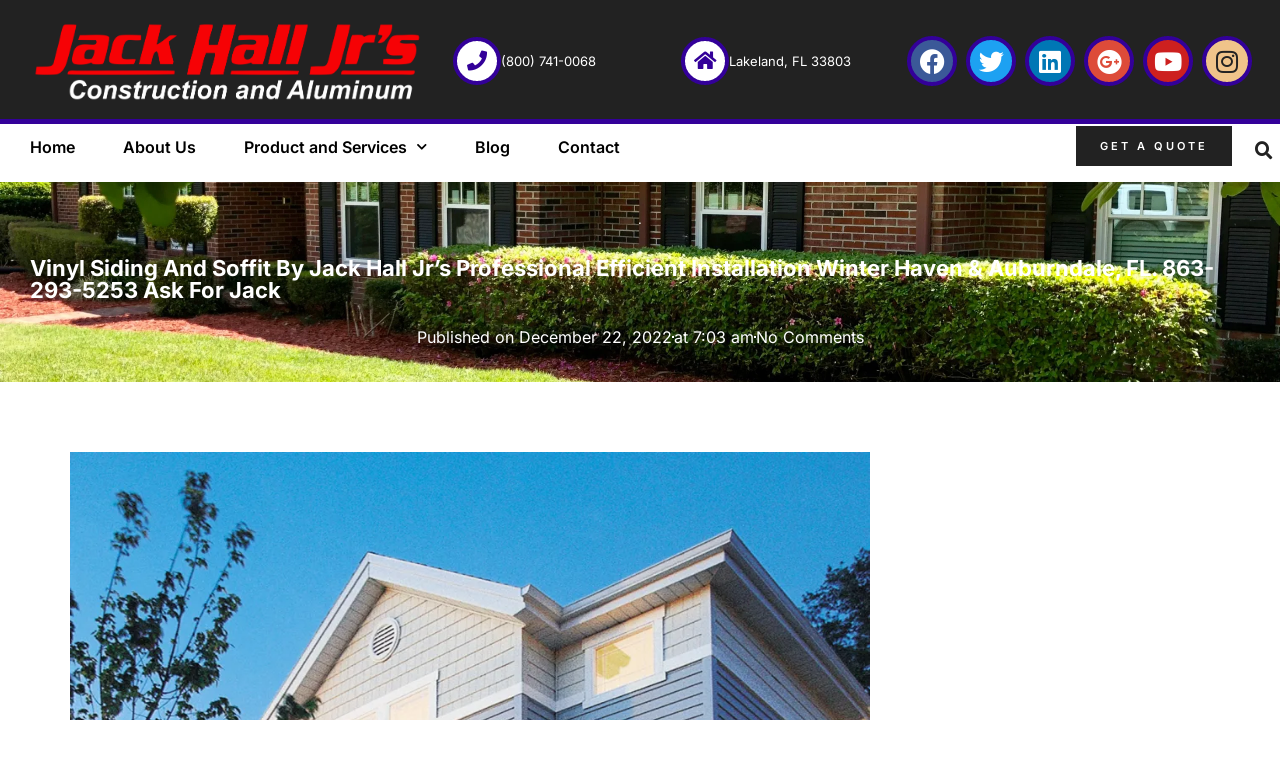

--- FILE ---
content_type: text/html; charset=UTF-8
request_url: https://jackhalljr.com/vinyl-siding-and-soffit-by-jack-hall-jrs-professional-efficient-installation-winter-haven-auburndale-fl-863-293-5253-ask-for-jack-2/
body_size: 16683
content:
<!doctype html>
<html dir="ltr" lang="en-US" prefix="og: https://ogp.me/ns#">
<head>
	<meta charset="UTF-8">
	<meta name="viewport" content="width=device-width, initial-scale=1">
	<link rel="profile" href="https://gmpg.org/xfn/11">
	<title>Vinyl Siding and Soffit by Jack Hall Jr’s Professional Efficient Installation Winter Haven &amp; Auburndale, FL. 863-293-5253 Ask for Jack - Jack Hall Jr's Construction</title>

		<!-- All in One SEO 4.9.3 - aioseo.com -->
	<meta name="description" content="Vinyl Siding and Soffit by Jack Hall Jr&#039;s Professional Efficient Installation Winter Haven &amp; Auburndale, FL. 863-293-5253 Ask for Jack Why pick jack? 1.Vinyl Siding provides energy efficiency, long-lasting home solutions. 2.Vinyl Siding saves you money and saves energy and can add more value to your Winter Haven &amp; Auburndale, FL. home. 3.Vinyl Siding by Jack" />
	<meta name="robots" content="max-image-preview:large" />
	<meta name="author" content="Jack Hall"/>
	<link rel="canonical" href="https://jackhalljr.com/vinyl-siding-and-soffit-by-jack-hall-jrs-professional-efficient-installation-winter-haven-auburndale-fl-863-293-5253-ask-for-jack-2/" />
	<meta name="generator" content="All in One SEO (AIOSEO) 4.9.3" />
		<meta property="og:locale" content="en_US" />
		<meta property="og:site_name" content="Jack Hall Jr&#039;s Construction - And Aluminum" />
		<meta property="og:type" content="article" />
		<meta property="og:title" content="Vinyl Siding and Soffit by Jack Hall Jr’s Professional Efficient Installation Winter Haven &amp; Auburndale, FL. 863-293-5253 Ask for Jack - Jack Hall Jr&#039;s Construction" />
		<meta property="og:description" content="Vinyl Siding and Soffit by Jack Hall Jr&#039;s Professional Efficient Installation Winter Haven &amp; Auburndale, FL. 863-293-5253 Ask for Jack Why pick jack? 1.Vinyl Siding provides energy efficiency, long-lasting home solutions. 2.Vinyl Siding saves you money and saves energy and can add more value to your Winter Haven &amp; Auburndale, FL. home. 3.Vinyl Siding by Jack" />
		<meta property="og:url" content="https://jackhalljr.com/vinyl-siding-and-soffit-by-jack-hall-jrs-professional-efficient-installation-winter-haven-auburndale-fl-863-293-5253-ask-for-jack-2/" />
		<meta property="article:published_time" content="2022-12-22T11:03:34+00:00" />
		<meta property="article:modified_time" content="2022-12-22T11:03:44+00:00" />
		<meta name="twitter:card" content="summary" />
		<meta name="twitter:title" content="Vinyl Siding and Soffit by Jack Hall Jr’s Professional Efficient Installation Winter Haven &amp; Auburndale, FL. 863-293-5253 Ask for Jack - Jack Hall Jr&#039;s Construction" />
		<meta name="twitter:description" content="Vinyl Siding and Soffit by Jack Hall Jr&#039;s Professional Efficient Installation Winter Haven &amp; Auburndale, FL. 863-293-5253 Ask for Jack Why pick jack? 1.Vinyl Siding provides energy efficiency, long-lasting home solutions. 2.Vinyl Siding saves you money and saves energy and can add more value to your Winter Haven &amp; Auburndale, FL. home. 3.Vinyl Siding by Jack" />
		<script type="application/ld+json" class="aioseo-schema">
			{"@context":"https:\/\/schema.org","@graph":[{"@type":"BlogPosting","@id":"https:\/\/jackhalljr.com\/vinyl-siding-and-soffit-by-jack-hall-jrs-professional-efficient-installation-winter-haven-auburndale-fl-863-293-5253-ask-for-jack-2\/#blogposting","name":"Vinyl Siding and Soffit by Jack Hall Jr\u2019s Professional Efficient Installation Winter Haven & Auburndale, FL. 863-293-5253 Ask for Jack - Jack Hall Jr's Construction","headline":"Vinyl Siding and Soffit by Jack Hall Jr&#8217;s Professional\u00a0Efficient Installation Winter Haven &#038; Auburndale, FL. 863-293-5253 Ask for Jack","author":{"@id":"https:\/\/jackhalljr.com\/author\/jhall\/#author"},"publisher":{"@id":"https:\/\/jackhalljr.com\/#organization"},"image":{"@type":"ImageObject","url":"https:\/\/i0.wp.com\/jackhalljr.com\/wp-content\/uploads\/2021\/03\/CO-TW-6-2.jpg?fit=1837%2C1314&ssl=1","width":1837,"height":1314,"caption":"Jack Hall Jr's Vinyl Siding"},"datePublished":"2022-12-22T07:03:34-04:00","dateModified":"2022-12-22T07:03:44-04:00","inLanguage":"en-US","mainEntityOfPage":{"@id":"https:\/\/jackhalljr.com\/vinyl-siding-and-soffit-by-jack-hall-jrs-professional-efficient-installation-winter-haven-auburndale-fl-863-293-5253-ask-for-jack-2\/#webpage"},"isPartOf":{"@id":"https:\/\/jackhalljr.com\/vinyl-siding-and-soffit-by-jack-hall-jrs-professional-efficient-installation-winter-haven-auburndale-fl-863-293-5253-ask-for-jack-2\/#webpage"},"articleSection":"\u00a0vinyl siding, awnings, carports, Concrete Patio, concrete pavers, drywall, energy efficiency, energy efficient windows, energy star, florida, Gutter and Spouting, home improvement, impact glass, insulated windows, insulation, lakeland, Leak problems, metal roofing, painting, pool enclosures, pool screen, pressure cleaning, re-screen, rebates, remodeling, replacement windows, roof over, Roofing, screen replacement, screen rooms, Shutters, siding, Specials, storm protection, sunroom, sunrooms, vinyl siding, windows and doors, Winter Haven"},{"@type":"BreadcrumbList","@id":"https:\/\/jackhalljr.com\/vinyl-siding-and-soffit-by-jack-hall-jrs-professional-efficient-installation-winter-haven-auburndale-fl-863-293-5253-ask-for-jack-2\/#breadcrumblist","itemListElement":[{"@type":"ListItem","@id":"https:\/\/jackhalljr.com#listItem","position":1,"name":"Home","item":"https:\/\/jackhalljr.com","nextItem":{"@type":"ListItem","@id":"https:\/\/jackhalljr.com\/category\/vinyl-siding\/#listItem","name":"\u00a0vinyl siding"}},{"@type":"ListItem","@id":"https:\/\/jackhalljr.com\/category\/vinyl-siding\/#listItem","position":2,"name":"\u00a0vinyl siding","item":"https:\/\/jackhalljr.com\/category\/vinyl-siding\/","nextItem":{"@type":"ListItem","@id":"https:\/\/jackhalljr.com\/vinyl-siding-and-soffit-by-jack-hall-jrs-professional-efficient-installation-winter-haven-auburndale-fl-863-293-5253-ask-for-jack-2\/#listItem","name":"Vinyl Siding and Soffit by Jack Hall Jr&#8217;s Professional\u00a0Efficient Installation Winter Haven &#038; Auburndale, FL. 863-293-5253 Ask for Jack"},"previousItem":{"@type":"ListItem","@id":"https:\/\/jackhalljr.com#listItem","name":"Home"}},{"@type":"ListItem","@id":"https:\/\/jackhalljr.com\/vinyl-siding-and-soffit-by-jack-hall-jrs-professional-efficient-installation-winter-haven-auburndale-fl-863-293-5253-ask-for-jack-2\/#listItem","position":3,"name":"Vinyl Siding and Soffit by Jack Hall Jr&#8217;s Professional\u00a0Efficient Installation Winter Haven &#038; Auburndale, FL. 863-293-5253 Ask for Jack","previousItem":{"@type":"ListItem","@id":"https:\/\/jackhalljr.com\/category\/vinyl-siding\/#listItem","name":"\u00a0vinyl siding"}}]},{"@type":"Organization","@id":"https:\/\/jackhalljr.com\/#organization","name":"Jack Hall Jr","description":"And Aluminum","url":"https:\/\/jackhalljr.com\/","telephone":"+18007410068","logo":{"@type":"ImageObject","url":"https:\/\/i0.wp.com\/jackhalljr.com\/wp-content\/uploads\/2021\/03\/JHJ.png?fit=2490%2C618&ssl=1","@id":"https:\/\/jackhalljr.com\/vinyl-siding-and-soffit-by-jack-hall-jrs-professional-efficient-installation-winter-haven-auburndale-fl-863-293-5253-ask-for-jack-2\/#organizationLogo","width":2490,"height":618,"caption":"Jack Hall Jr's Construction and Aluminum"},"image":{"@id":"https:\/\/jackhalljr.com\/vinyl-siding-and-soffit-by-jack-hall-jrs-professional-efficient-installation-winter-haven-auburndale-fl-863-293-5253-ask-for-jack-2\/#organizationLogo"}},{"@type":"Person","@id":"https:\/\/jackhalljr.com\/author\/jhall\/#author","url":"https:\/\/jackhalljr.com\/author\/jhall\/","name":"Jack Hall","image":{"@type":"ImageObject","@id":"https:\/\/jackhalljr.com\/vinyl-siding-and-soffit-by-jack-hall-jrs-professional-efficient-installation-winter-haven-auburndale-fl-863-293-5253-ask-for-jack-2\/#authorImage","url":"https:\/\/secure.gravatar.com\/avatar\/1640e076c8999cd5918948e436362b3e1deadd3c9c3be3f34f1a88049d95102b?s=96&d=mm&r=g","width":96,"height":96,"caption":"Jack Hall"}},{"@type":"WebPage","@id":"https:\/\/jackhalljr.com\/vinyl-siding-and-soffit-by-jack-hall-jrs-professional-efficient-installation-winter-haven-auburndale-fl-863-293-5253-ask-for-jack-2\/#webpage","url":"https:\/\/jackhalljr.com\/vinyl-siding-and-soffit-by-jack-hall-jrs-professional-efficient-installation-winter-haven-auburndale-fl-863-293-5253-ask-for-jack-2\/","name":"Vinyl Siding and Soffit by Jack Hall Jr\u2019s Professional Efficient Installation Winter Haven & Auburndale, FL. 863-293-5253 Ask for Jack - Jack Hall Jr's Construction","description":"Vinyl Siding and Soffit by Jack Hall Jr's Professional Efficient Installation Winter Haven & Auburndale, FL. 863-293-5253 Ask for Jack Why pick jack? 1.Vinyl Siding provides energy efficiency, long-lasting home solutions. 2.Vinyl Siding saves you money and saves energy and can add more value to your Winter Haven & Auburndale, FL. home. 3.Vinyl Siding by Jack","inLanguage":"en-US","isPartOf":{"@id":"https:\/\/jackhalljr.com\/#website"},"breadcrumb":{"@id":"https:\/\/jackhalljr.com\/vinyl-siding-and-soffit-by-jack-hall-jrs-professional-efficient-installation-winter-haven-auburndale-fl-863-293-5253-ask-for-jack-2\/#breadcrumblist"},"author":{"@id":"https:\/\/jackhalljr.com\/author\/jhall\/#author"},"creator":{"@id":"https:\/\/jackhalljr.com\/author\/jhall\/#author"},"image":{"@type":"ImageObject","url":"https:\/\/i0.wp.com\/jackhalljr.com\/wp-content\/uploads\/2021\/03\/CO-TW-6-2.jpg?fit=1837%2C1314&ssl=1","@id":"https:\/\/jackhalljr.com\/vinyl-siding-and-soffit-by-jack-hall-jrs-professional-efficient-installation-winter-haven-auburndale-fl-863-293-5253-ask-for-jack-2\/#mainImage","width":1837,"height":1314,"caption":"Jack Hall Jr's Vinyl Siding"},"primaryImageOfPage":{"@id":"https:\/\/jackhalljr.com\/vinyl-siding-and-soffit-by-jack-hall-jrs-professional-efficient-installation-winter-haven-auburndale-fl-863-293-5253-ask-for-jack-2\/#mainImage"},"datePublished":"2022-12-22T07:03:34-04:00","dateModified":"2022-12-22T07:03:44-04:00"},{"@type":"WebSite","@id":"https:\/\/jackhalljr.com\/#website","url":"https:\/\/jackhalljr.com\/","name":"Jack Hall Jr's Construction","description":"And Aluminum","inLanguage":"en-US","publisher":{"@id":"https:\/\/jackhalljr.com\/#organization"}}]}
		</script>
		<!-- All in One SEO -->

<link rel='dns-prefetch' href='//stats.wp.com' />
<link rel='preconnect' href='//i0.wp.com' />
<link rel='preconnect' href='//c0.wp.com' />
<link rel="alternate" type="application/rss+xml" title="Jack Hall Jr&#039;s Construction &raquo; Feed" href="https://jackhalljr.com/feed/" />
<link rel="alternate" type="application/rss+xml" title="Jack Hall Jr&#039;s Construction &raquo; Comments Feed" href="https://jackhalljr.com/comments/feed/" />
<link rel="alternate" type="application/rss+xml" title="Jack Hall Jr&#039;s Construction &raquo; Vinyl Siding and Soffit by Jack Hall Jr&#8217;s Professional Efficient Installation Winter Haven &#038; Auburndale, FL. 863-293-5253 Ask for Jack Comments Feed" href="https://jackhalljr.com/vinyl-siding-and-soffit-by-jack-hall-jrs-professional-efficient-installation-winter-haven-auburndale-fl-863-293-5253-ask-for-jack-2/feed/" />
<link rel="alternate" title="oEmbed (JSON)" type="application/json+oembed" href="https://jackhalljr.com/wp-json/oembed/1.0/embed?url=https%3A%2F%2Fjackhalljr.com%2Fvinyl-siding-and-soffit-by-jack-hall-jrs-professional-efficient-installation-winter-haven-auburndale-fl-863-293-5253-ask-for-jack-2%2F" />
<link rel="alternate" title="oEmbed (XML)" type="text/xml+oembed" href="https://jackhalljr.com/wp-json/oembed/1.0/embed?url=https%3A%2F%2Fjackhalljr.com%2Fvinyl-siding-and-soffit-by-jack-hall-jrs-professional-efficient-installation-winter-haven-auburndale-fl-863-293-5253-ask-for-jack-2%2F&#038;format=xml" />
<style id='wp-img-auto-sizes-contain-inline-css'>
img:is([sizes=auto i],[sizes^="auto," i]){contain-intrinsic-size:3000px 1500px}
/*# sourceURL=wp-img-auto-sizes-contain-inline-css */
</style>
<style id='wp-emoji-styles-inline-css'>

	img.wp-smiley, img.emoji {
		display: inline !important;
		border: none !important;
		box-shadow: none !important;
		height: 1em !important;
		width: 1em !important;
		margin: 0 0.07em !important;
		vertical-align: -0.1em !important;
		background: none !important;
		padding: 0 !important;
	}
/*# sourceURL=wp-emoji-styles-inline-css */
</style>
<link rel='stylesheet' id='wp-block-library-css' href='https://c0.wp.com/c/6.9/wp-includes/css/dist/block-library/style.min.css' media='all' />
<style id='classic-theme-styles-inline-css'>
/*! This file is auto-generated */
.wp-block-button__link{color:#fff;background-color:#32373c;border-radius:9999px;box-shadow:none;text-decoration:none;padding:calc(.667em + 2px) calc(1.333em + 2px);font-size:1.125em}.wp-block-file__button{background:#32373c;color:#fff;text-decoration:none}
/*# sourceURL=/wp-includes/css/classic-themes.min.css */
</style>
<link rel='stylesheet' id='aioseo/css/src/vue/standalone/blocks/table-of-contents/global.scss-css' href='https://jackhalljr.com/wp-content/plugins/all-in-one-seo-pack/dist/Lite/assets/css/table-of-contents/global.e90f6d47.css?ver=4.9.3' media='all' />
<link rel='stylesheet' id='mediaelement-css' href='https://c0.wp.com/c/6.9/wp-includes/js/mediaelement/mediaelementplayer-legacy.min.css' media='all' />
<link rel='stylesheet' id='wp-mediaelement-css' href='https://c0.wp.com/c/6.9/wp-includes/js/mediaelement/wp-mediaelement.min.css' media='all' />
<style id='jetpack-sharing-buttons-style-inline-css'>
.jetpack-sharing-buttons__services-list{display:flex;flex-direction:row;flex-wrap:wrap;gap:0;list-style-type:none;margin:5px;padding:0}.jetpack-sharing-buttons__services-list.has-small-icon-size{font-size:12px}.jetpack-sharing-buttons__services-list.has-normal-icon-size{font-size:16px}.jetpack-sharing-buttons__services-list.has-large-icon-size{font-size:24px}.jetpack-sharing-buttons__services-list.has-huge-icon-size{font-size:36px}@media print{.jetpack-sharing-buttons__services-list{display:none!important}}.editor-styles-wrapper .wp-block-jetpack-sharing-buttons{gap:0;padding-inline-start:0}ul.jetpack-sharing-buttons__services-list.has-background{padding:1.25em 2.375em}
/*# sourceURL=https://jackhalljr.com/wp-content/plugins/jetpack/_inc/blocks/sharing-buttons/view.css */
</style>
<style id='global-styles-inline-css'>
:root{--wp--preset--aspect-ratio--square: 1;--wp--preset--aspect-ratio--4-3: 4/3;--wp--preset--aspect-ratio--3-4: 3/4;--wp--preset--aspect-ratio--3-2: 3/2;--wp--preset--aspect-ratio--2-3: 2/3;--wp--preset--aspect-ratio--16-9: 16/9;--wp--preset--aspect-ratio--9-16: 9/16;--wp--preset--color--black: #000000;--wp--preset--color--cyan-bluish-gray: #abb8c3;--wp--preset--color--white: #ffffff;--wp--preset--color--pale-pink: #f78da7;--wp--preset--color--vivid-red: #cf2e2e;--wp--preset--color--luminous-vivid-orange: #ff6900;--wp--preset--color--luminous-vivid-amber: #fcb900;--wp--preset--color--light-green-cyan: #7bdcb5;--wp--preset--color--vivid-green-cyan: #00d084;--wp--preset--color--pale-cyan-blue: #8ed1fc;--wp--preset--color--vivid-cyan-blue: #0693e3;--wp--preset--color--vivid-purple: #9b51e0;--wp--preset--gradient--vivid-cyan-blue-to-vivid-purple: linear-gradient(135deg,rgb(6,147,227) 0%,rgb(155,81,224) 100%);--wp--preset--gradient--light-green-cyan-to-vivid-green-cyan: linear-gradient(135deg,rgb(122,220,180) 0%,rgb(0,208,130) 100%);--wp--preset--gradient--luminous-vivid-amber-to-luminous-vivid-orange: linear-gradient(135deg,rgb(252,185,0) 0%,rgb(255,105,0) 100%);--wp--preset--gradient--luminous-vivid-orange-to-vivid-red: linear-gradient(135deg,rgb(255,105,0) 0%,rgb(207,46,46) 100%);--wp--preset--gradient--very-light-gray-to-cyan-bluish-gray: linear-gradient(135deg,rgb(238,238,238) 0%,rgb(169,184,195) 100%);--wp--preset--gradient--cool-to-warm-spectrum: linear-gradient(135deg,rgb(74,234,220) 0%,rgb(151,120,209) 20%,rgb(207,42,186) 40%,rgb(238,44,130) 60%,rgb(251,105,98) 80%,rgb(254,248,76) 100%);--wp--preset--gradient--blush-light-purple: linear-gradient(135deg,rgb(255,206,236) 0%,rgb(152,150,240) 100%);--wp--preset--gradient--blush-bordeaux: linear-gradient(135deg,rgb(254,205,165) 0%,rgb(254,45,45) 50%,rgb(107,0,62) 100%);--wp--preset--gradient--luminous-dusk: linear-gradient(135deg,rgb(255,203,112) 0%,rgb(199,81,192) 50%,rgb(65,88,208) 100%);--wp--preset--gradient--pale-ocean: linear-gradient(135deg,rgb(255,245,203) 0%,rgb(182,227,212) 50%,rgb(51,167,181) 100%);--wp--preset--gradient--electric-grass: linear-gradient(135deg,rgb(202,248,128) 0%,rgb(113,206,126) 100%);--wp--preset--gradient--midnight: linear-gradient(135deg,rgb(2,3,129) 0%,rgb(40,116,252) 100%);--wp--preset--font-size--small: 13px;--wp--preset--font-size--medium: 20px;--wp--preset--font-size--large: 36px;--wp--preset--font-size--x-large: 42px;--wp--preset--spacing--20: 0.44rem;--wp--preset--spacing--30: 0.67rem;--wp--preset--spacing--40: 1rem;--wp--preset--spacing--50: 1.5rem;--wp--preset--spacing--60: 2.25rem;--wp--preset--spacing--70: 3.38rem;--wp--preset--spacing--80: 5.06rem;--wp--preset--shadow--natural: 6px 6px 9px rgba(0, 0, 0, 0.2);--wp--preset--shadow--deep: 12px 12px 50px rgba(0, 0, 0, 0.4);--wp--preset--shadow--sharp: 6px 6px 0px rgba(0, 0, 0, 0.2);--wp--preset--shadow--outlined: 6px 6px 0px -3px rgb(255, 255, 255), 6px 6px rgb(0, 0, 0);--wp--preset--shadow--crisp: 6px 6px 0px rgb(0, 0, 0);}:where(.is-layout-flex){gap: 0.5em;}:where(.is-layout-grid){gap: 0.5em;}body .is-layout-flex{display: flex;}.is-layout-flex{flex-wrap: wrap;align-items: center;}.is-layout-flex > :is(*, div){margin: 0;}body .is-layout-grid{display: grid;}.is-layout-grid > :is(*, div){margin: 0;}:where(.wp-block-columns.is-layout-flex){gap: 2em;}:where(.wp-block-columns.is-layout-grid){gap: 2em;}:where(.wp-block-post-template.is-layout-flex){gap: 1.25em;}:where(.wp-block-post-template.is-layout-grid){gap: 1.25em;}.has-black-color{color: var(--wp--preset--color--black) !important;}.has-cyan-bluish-gray-color{color: var(--wp--preset--color--cyan-bluish-gray) !important;}.has-white-color{color: var(--wp--preset--color--white) !important;}.has-pale-pink-color{color: var(--wp--preset--color--pale-pink) !important;}.has-vivid-red-color{color: var(--wp--preset--color--vivid-red) !important;}.has-luminous-vivid-orange-color{color: var(--wp--preset--color--luminous-vivid-orange) !important;}.has-luminous-vivid-amber-color{color: var(--wp--preset--color--luminous-vivid-amber) !important;}.has-light-green-cyan-color{color: var(--wp--preset--color--light-green-cyan) !important;}.has-vivid-green-cyan-color{color: var(--wp--preset--color--vivid-green-cyan) !important;}.has-pale-cyan-blue-color{color: var(--wp--preset--color--pale-cyan-blue) !important;}.has-vivid-cyan-blue-color{color: var(--wp--preset--color--vivid-cyan-blue) !important;}.has-vivid-purple-color{color: var(--wp--preset--color--vivid-purple) !important;}.has-black-background-color{background-color: var(--wp--preset--color--black) !important;}.has-cyan-bluish-gray-background-color{background-color: var(--wp--preset--color--cyan-bluish-gray) !important;}.has-white-background-color{background-color: var(--wp--preset--color--white) !important;}.has-pale-pink-background-color{background-color: var(--wp--preset--color--pale-pink) !important;}.has-vivid-red-background-color{background-color: var(--wp--preset--color--vivid-red) !important;}.has-luminous-vivid-orange-background-color{background-color: var(--wp--preset--color--luminous-vivid-orange) !important;}.has-luminous-vivid-amber-background-color{background-color: var(--wp--preset--color--luminous-vivid-amber) !important;}.has-light-green-cyan-background-color{background-color: var(--wp--preset--color--light-green-cyan) !important;}.has-vivid-green-cyan-background-color{background-color: var(--wp--preset--color--vivid-green-cyan) !important;}.has-pale-cyan-blue-background-color{background-color: var(--wp--preset--color--pale-cyan-blue) !important;}.has-vivid-cyan-blue-background-color{background-color: var(--wp--preset--color--vivid-cyan-blue) !important;}.has-vivid-purple-background-color{background-color: var(--wp--preset--color--vivid-purple) !important;}.has-black-border-color{border-color: var(--wp--preset--color--black) !important;}.has-cyan-bluish-gray-border-color{border-color: var(--wp--preset--color--cyan-bluish-gray) !important;}.has-white-border-color{border-color: var(--wp--preset--color--white) !important;}.has-pale-pink-border-color{border-color: var(--wp--preset--color--pale-pink) !important;}.has-vivid-red-border-color{border-color: var(--wp--preset--color--vivid-red) !important;}.has-luminous-vivid-orange-border-color{border-color: var(--wp--preset--color--luminous-vivid-orange) !important;}.has-luminous-vivid-amber-border-color{border-color: var(--wp--preset--color--luminous-vivid-amber) !important;}.has-light-green-cyan-border-color{border-color: var(--wp--preset--color--light-green-cyan) !important;}.has-vivid-green-cyan-border-color{border-color: var(--wp--preset--color--vivid-green-cyan) !important;}.has-pale-cyan-blue-border-color{border-color: var(--wp--preset--color--pale-cyan-blue) !important;}.has-vivid-cyan-blue-border-color{border-color: var(--wp--preset--color--vivid-cyan-blue) !important;}.has-vivid-purple-border-color{border-color: var(--wp--preset--color--vivid-purple) !important;}.has-vivid-cyan-blue-to-vivid-purple-gradient-background{background: var(--wp--preset--gradient--vivid-cyan-blue-to-vivid-purple) !important;}.has-light-green-cyan-to-vivid-green-cyan-gradient-background{background: var(--wp--preset--gradient--light-green-cyan-to-vivid-green-cyan) !important;}.has-luminous-vivid-amber-to-luminous-vivid-orange-gradient-background{background: var(--wp--preset--gradient--luminous-vivid-amber-to-luminous-vivid-orange) !important;}.has-luminous-vivid-orange-to-vivid-red-gradient-background{background: var(--wp--preset--gradient--luminous-vivid-orange-to-vivid-red) !important;}.has-very-light-gray-to-cyan-bluish-gray-gradient-background{background: var(--wp--preset--gradient--very-light-gray-to-cyan-bluish-gray) !important;}.has-cool-to-warm-spectrum-gradient-background{background: var(--wp--preset--gradient--cool-to-warm-spectrum) !important;}.has-blush-light-purple-gradient-background{background: var(--wp--preset--gradient--blush-light-purple) !important;}.has-blush-bordeaux-gradient-background{background: var(--wp--preset--gradient--blush-bordeaux) !important;}.has-luminous-dusk-gradient-background{background: var(--wp--preset--gradient--luminous-dusk) !important;}.has-pale-ocean-gradient-background{background: var(--wp--preset--gradient--pale-ocean) !important;}.has-electric-grass-gradient-background{background: var(--wp--preset--gradient--electric-grass) !important;}.has-midnight-gradient-background{background: var(--wp--preset--gradient--midnight) !important;}.has-small-font-size{font-size: var(--wp--preset--font-size--small) !important;}.has-medium-font-size{font-size: var(--wp--preset--font-size--medium) !important;}.has-large-font-size{font-size: var(--wp--preset--font-size--large) !important;}.has-x-large-font-size{font-size: var(--wp--preset--font-size--x-large) !important;}
:where(.wp-block-post-template.is-layout-flex){gap: 1.25em;}:where(.wp-block-post-template.is-layout-grid){gap: 1.25em;}
:where(.wp-block-term-template.is-layout-flex){gap: 1.25em;}:where(.wp-block-term-template.is-layout-grid){gap: 1.25em;}
:where(.wp-block-columns.is-layout-flex){gap: 2em;}:where(.wp-block-columns.is-layout-grid){gap: 2em;}
:root :where(.wp-block-pullquote){font-size: 1.5em;line-height: 1.6;}
/*# sourceURL=global-styles-inline-css */
</style>
<link rel='stylesheet' id='hello-elementor-css' href='https://jackhalljr.com/wp-content/themes/hello-elementor/style.min.css?ver=2.9.0' media='all' />
<link rel='stylesheet' id='hello-elementor-theme-style-css' href='https://jackhalljr.com/wp-content/themes/hello-elementor/theme.min.css?ver=2.9.0' media='all' />
<link rel='stylesheet' id='elementor-frontend-css' href='https://jackhalljr.com/wp-content/plugins/elementor/assets/css/frontend.min.css?ver=3.34.3' media='all' />
<link rel='stylesheet' id='widget-image-css' href='https://jackhalljr.com/wp-content/plugins/elementor/assets/css/widget-image.min.css?ver=3.34.3' media='all' />
<link rel='stylesheet' id='widget-icon-box-css' href='https://jackhalljr.com/wp-content/plugins/elementor/assets/css/widget-icon-box.min.css?ver=3.34.3' media='all' />
<link rel='stylesheet' id='widget-social-icons-css' href='https://jackhalljr.com/wp-content/plugins/elementor/assets/css/widget-social-icons.min.css?ver=3.34.3' media='all' />
<link rel='stylesheet' id='e-apple-webkit-css' href='https://jackhalljr.com/wp-content/plugins/elementor/assets/css/conditionals/apple-webkit.min.css?ver=3.34.3' media='all' />
<link rel='stylesheet' id='widget-nav-menu-css' href='https://jackhalljr.com/wp-content/plugins/elementor-pro/assets/css/widget-nav-menu.min.css?ver=3.34.1' media='all' />
<link rel='stylesheet' id='widget-search-form-css' href='https://jackhalljr.com/wp-content/plugins/elementor-pro/assets/css/widget-search-form.min.css?ver=3.34.1' media='all' />
<link rel='stylesheet' id='elementor-icons-shared-0-css' href='https://jackhalljr.com/wp-content/plugins/elementor/assets/lib/font-awesome/css/fontawesome.min.css?ver=5.15.3' media='all' />
<link rel='stylesheet' id='elementor-icons-fa-solid-css' href='https://jackhalljr.com/wp-content/plugins/elementor/assets/lib/font-awesome/css/solid.min.css?ver=5.15.3' media='all' />
<link rel='stylesheet' id='e-sticky-css' href='https://jackhalljr.com/wp-content/plugins/elementor-pro/assets/css/modules/sticky.min.css?ver=3.34.1' media='all' />
<link rel='stylesheet' id='widget-spacer-css' href='https://jackhalljr.com/wp-content/plugins/elementor/assets/css/widget-spacer.min.css?ver=3.34.3' media='all' />
<link rel='stylesheet' id='e-animation-buzz-out-css' href='https://jackhalljr.com/wp-content/plugins/elementor/assets/lib/animations/styles/e-animation-buzz-out.min.css?ver=3.34.3' media='all' />
<link rel='stylesheet' id='e-animation-pop-css' href='https://jackhalljr.com/wp-content/plugins/elementor/assets/lib/animations/styles/e-animation-pop.min.css?ver=3.34.3' media='all' />
<link rel='stylesheet' id='widget-icon-list-css' href='https://jackhalljr.com/wp-content/plugins/elementor/assets/css/widget-icon-list.min.css?ver=3.34.3' media='all' />
<link rel='stylesheet' id='widget-heading-css' href='https://jackhalljr.com/wp-content/plugins/elementor/assets/css/widget-heading.min.css?ver=3.34.3' media='all' />
<link rel='stylesheet' id='widget-post-info-css' href='https://jackhalljr.com/wp-content/plugins/elementor-pro/assets/css/widget-post-info.min.css?ver=3.34.1' media='all' />
<link rel='stylesheet' id='elementor-icons-fa-regular-css' href='https://jackhalljr.com/wp-content/plugins/elementor/assets/lib/font-awesome/css/regular.min.css?ver=5.15.3' media='all' />
<link rel='stylesheet' id='widget-share-buttons-css' href='https://jackhalljr.com/wp-content/plugins/elementor-pro/assets/css/widget-share-buttons.min.css?ver=3.34.1' media='all' />
<link rel='stylesheet' id='elementor-icons-fa-brands-css' href='https://jackhalljr.com/wp-content/plugins/elementor/assets/lib/font-awesome/css/brands.min.css?ver=5.15.3' media='all' />
<link rel='stylesheet' id='widget-post-navigation-css' href='https://jackhalljr.com/wp-content/plugins/elementor-pro/assets/css/widget-post-navigation.min.css?ver=3.34.1' media='all' />
<link rel='stylesheet' id='elementor-icons-css' href='https://jackhalljr.com/wp-content/plugins/elementor/assets/lib/eicons/css/elementor-icons.min.css?ver=5.46.0' media='all' />
<link rel='stylesheet' id='elementor-post-93-css' href='https://jackhalljr.com/wp-content/uploads/elementor/css/post-93.css?ver=1769605515' media='all' />
<link rel='stylesheet' id='elementor-post-21-css' href='https://jackhalljr.com/wp-content/uploads/elementor/css/post-21.css?ver=1769605515' media='all' />
<link rel='stylesheet' id='elementor-post-24-css' href='https://jackhalljr.com/wp-content/uploads/elementor/css/post-24.css?ver=1769605515' media='all' />
<link rel='stylesheet' id='elementor-post-23590-css' href='https://jackhalljr.com/wp-content/uploads/elementor/css/post-23590.css?ver=1769605519' media='all' />
<link rel='stylesheet' id='elementor-gf-local-inter-css' href='https://jackhalljr.com/wp-content/uploads/elementor/google-fonts/css/inter.css?ver=1742469486' media='all' />
<script src="https://c0.wp.com/c/6.9/wp-includes/js/jquery/jquery.min.js" id="jquery-core-js"></script>
<script src="https://c0.wp.com/c/6.9/wp-includes/js/jquery/jquery-migrate.min.js" id="jquery-migrate-js"></script>
<link rel="https://api.w.org/" href="https://jackhalljr.com/wp-json/" /><link rel="alternate" title="JSON" type="application/json" href="https://jackhalljr.com/wp-json/wp/v2/posts/29264" /><link rel="EditURI" type="application/rsd+xml" title="RSD" href="https://jackhalljr.com/xmlrpc.php?rsd" />
<meta name="generator" content="WordPress 6.9" />
<link rel='shortlink' href='https://jackhalljr.com/?p=29264' />
	<style>img#wpstats{display:none}</style>
		<meta name="generator" content="Elementor 3.34.3; features: additional_custom_breakpoints; settings: css_print_method-external, google_font-enabled, font_display-auto">
			<style>
				.e-con.e-parent:nth-of-type(n+4):not(.e-lazyloaded):not(.e-no-lazyload),
				.e-con.e-parent:nth-of-type(n+4):not(.e-lazyloaded):not(.e-no-lazyload) * {
					background-image: none !important;
				}
				@media screen and (max-height: 1024px) {
					.e-con.e-parent:nth-of-type(n+3):not(.e-lazyloaded):not(.e-no-lazyload),
					.e-con.e-parent:nth-of-type(n+3):not(.e-lazyloaded):not(.e-no-lazyload) * {
						background-image: none !important;
					}
				}
				@media screen and (max-height: 640px) {
					.e-con.e-parent:nth-of-type(n+2):not(.e-lazyloaded):not(.e-no-lazyload),
					.e-con.e-parent:nth-of-type(n+2):not(.e-lazyloaded):not(.e-no-lazyload) * {
						background-image: none !important;
					}
				}
			</style>
			</head>
<body class="wp-singular post-template-default single single-post postid-29264 single-format-standard wp-theme-hello-elementor elementor-default elementor-kit-93 elementor-page-23590">


<a class="skip-link screen-reader-text" href="#content">Skip to content</a>

		<header data-elementor-type="header" data-elementor-id="21" class="elementor elementor-21 elementor-location-header" data-elementor-post-type="elementor_library">
					<section class="elementor-section elementor-top-section elementor-element elementor-element-50fb6926 elementor-section-content-middle elementor-section-boxed elementor-section-height-default elementor-section-height-default" data-id="50fb6926" data-element_type="section" data-settings="{&quot;background_background&quot;:&quot;classic&quot;}">
							<div class="elementor-background-overlay"></div>
							<div class="elementor-container elementor-column-gap-wider">
					<div class="elementor-column elementor-col-50 elementor-top-column elementor-element elementor-element-13914111" data-id="13914111" data-element_type="column">
			<div class="elementor-widget-wrap elementor-element-populated">
						<div class="elementor-element elementor-element-9f88fd9 elementor-widget__width-auto elementor-widget elementor-widget-image" data-id="9f88fd9" data-element_type="widget" data-widget_type="image.default">
				<div class="elementor-widget-container">
																<a href="/">
							<img width="800" height="198" src="https://i0.wp.com/jackhalljr.com/wp-content/uploads/2021/03/JHJ2.png?fit=800%2C198&amp;ssl=1" class="attachment-large size-large wp-image-377" alt="Jack Hall Jr&#039;s Construction and Aluminum" srcset="https://i0.wp.com/jackhalljr.com/wp-content/uploads/2021/03/JHJ2.png?w=2490&amp;ssl=1 2490w, https://i0.wp.com/jackhalljr.com/wp-content/uploads/2021/03/JHJ2.png?resize=300%2C74&amp;ssl=1 300w, https://i0.wp.com/jackhalljr.com/wp-content/uploads/2021/03/JHJ2.png?resize=1024%2C254&amp;ssl=1 1024w, https://i0.wp.com/jackhalljr.com/wp-content/uploads/2021/03/JHJ2.png?resize=768%2C191&amp;ssl=1 768w, https://i0.wp.com/jackhalljr.com/wp-content/uploads/2021/03/JHJ2.png?resize=1536%2C381&amp;ssl=1 1536w, https://i0.wp.com/jackhalljr.com/wp-content/uploads/2021/03/JHJ2.png?resize=2048%2C508&amp;ssl=1 2048w, https://i0.wp.com/jackhalljr.com/wp-content/uploads/2021/03/JHJ2.png?w=1600&amp;ssl=1 1600w, https://i0.wp.com/jackhalljr.com/wp-content/uploads/2021/03/JHJ2.png?w=2400&amp;ssl=1 2400w" sizes="(max-width: 800px) 100vw, 800px" />								</a>
															</div>
				</div>
					</div>
		</div>
				<div class="elementor-column elementor-col-50 elementor-top-column elementor-element elementor-element-22c472e4" data-id="22c472e4" data-element_type="column">
			<div class="elementor-widget-wrap elementor-element-populated">
						<section class="elementor-section elementor-inner-section elementor-element elementor-element-557851b1 elementor-section-height-min-height elementor-section-content-middle elementor-section-boxed elementor-section-height-default" data-id="557851b1" data-element_type="section">
						<div class="elementor-container elementor-column-gap-default">
					<div class="elementor-column elementor-col-33 elementor-inner-column elementor-element elementor-element-7a80abd2" data-id="7a80abd2" data-element_type="column">
			<div class="elementor-widget-wrap elementor-element-populated">
						<div class="elementor-element elementor-element-29cb0d0f elementor-view-framed elementor-position-inline-start elementor-shape-circle elementor-mobile-position-block-start elementor-widget elementor-widget-icon-box" data-id="29cb0d0f" data-element_type="widget" data-widget_type="icon-box.default">
				<div class="elementor-widget-container">
							<div class="elementor-icon-box-wrapper">

						<div class="elementor-icon-box-icon">
				<a href="#" class="elementor-icon" tabindex="-1">
				<i aria-hidden="true" class="fas fa-phone"></i>				</a>
			</div>
			
						<div class="elementor-icon-box-content">

				
									<p class="elementor-icon-box-description">
						(800) 741-0068					</p>
				
			</div>
			
		</div>
						</div>
				</div>
					</div>
		</div>
				<div class="elementor-column elementor-col-33 elementor-inner-column elementor-element elementor-element-15a7f7c7" data-id="15a7f7c7" data-element_type="column">
			<div class="elementor-widget-wrap elementor-element-populated">
						<div class="elementor-element elementor-element-6e429b5a elementor-view-framed elementor-position-inline-start elementor-shape-circle elementor-mobile-position-block-start elementor-widget elementor-widget-icon-box" data-id="6e429b5a" data-element_type="widget" data-widget_type="icon-box.default">
				<div class="elementor-widget-container">
							<div class="elementor-icon-box-wrapper">

						<div class="elementor-icon-box-icon">
				<a href="#" class="elementor-icon" tabindex="-1">
				<i aria-hidden="true" class="fas fa-home"></i>				</a>
			</div>
			
						<div class="elementor-icon-box-content">

				
									<p class="elementor-icon-box-description">
						
Lakeland, FL 33803					</p>
				
			</div>
			
		</div>
						</div>
				</div>
					</div>
		</div>
				<div class="elementor-column elementor-col-33 elementor-inner-column elementor-element elementor-element-8c4f0ef" data-id="8c4f0ef" data-element_type="column">
			<div class="elementor-widget-wrap elementor-element-populated">
						<div class="elementor-element elementor-element-00f7def elementor-shape-circle elementor-grid-0 e-grid-align-center elementor-widget elementor-widget-social-icons" data-id="00f7def" data-element_type="widget" data-widget_type="social-icons.default">
				<div class="elementor-widget-container">
							<div class="elementor-social-icons-wrapper elementor-grid" role="list">
							<span class="elementor-grid-item" role="listitem">
					<a class="elementor-icon elementor-social-icon elementor-social-icon-facebook elementor-repeater-item-3808239" href="https://www.facebook.com/JackHallJrsConstructionAluminum/" target="_blank">
						<span class="elementor-screen-only">Facebook</span>
						<i aria-hidden="true" class="fab fa-facebook"></i>					</a>
				</span>
							<span class="elementor-grid-item" role="listitem">
					<a class="elementor-icon elementor-social-icon elementor-social-icon-twitter elementor-repeater-item-970d955" href="https://twitter.com/JackHallJrs" target="_blank">
						<span class="elementor-screen-only">Twitter</span>
						<i aria-hidden="true" class="fab fa-twitter"></i>					</a>
				</span>
							<span class="elementor-grid-item" role="listitem">
					<a class="elementor-icon elementor-social-icon elementor-social-icon-linkedin elementor-repeater-item-37c1573" href="https://www.linkedin.com/in/jack-hall-85937271" target="_blank">
						<span class="elementor-screen-only">Linkedin</span>
						<i aria-hidden="true" class="fab fa-linkedin"></i>					</a>
				</span>
							<span class="elementor-grid-item" role="listitem">
					<a class="elementor-icon elementor-social-icon elementor-social-icon-google-plus elementor-repeater-item-b9086e5" href="https://g.page/jackhalljrs?share" target="_blank">
						<span class="elementor-screen-only">Google-plus</span>
						<i aria-hidden="true" class="fab fa-google-plus"></i>					</a>
				</span>
							<span class="elementor-grid-item" role="listitem">
					<a class="elementor-icon elementor-social-icon elementor-social-icon-youtube elementor-repeater-item-59e163b" href="https://www.youtube.com/channel/UCeKGwrdkSgzCQOcRpWO1tiQ" target="_blank">
						<span class="elementor-screen-only">Youtube</span>
						<i aria-hidden="true" class="fab fa-youtube"></i>					</a>
				</span>
							<span class="elementor-grid-item" role="listitem">
					<a class="elementor-icon elementor-social-icon elementor-social-icon-instagram elementor-repeater-item-67498cf" href="https://www.instagram.com/jackhalljrsconstruction/" target="_blank">
						<span class="elementor-screen-only">Instagram</span>
						<i aria-hidden="true" class="fab fa-instagram"></i>					</a>
				</span>
					</div>
						</div>
				</div>
					</div>
		</div>
					</div>
		</section>
					</div>
		</div>
					</div>
		</section>
				<section class="elementor-section elementor-top-section elementor-element elementor-element-64d7a299 elementor-reverse-tablet elementor-reverse-mobile elementor-section-boxed elementor-section-height-default elementor-section-height-default" data-id="64d7a299" data-element_type="section" data-settings="{&quot;background_background&quot;:&quot;classic&quot;,&quot;sticky&quot;:&quot;top&quot;,&quot;sticky_on&quot;:[&quot;desktop&quot;,&quot;tablet&quot;],&quot;sticky_offset&quot;:0,&quot;sticky_effects_offset&quot;:0,&quot;sticky_anchor_link_offset&quot;:0}">
							<div class="elementor-background-overlay"></div>
							<div class="elementor-container elementor-column-gap-wider">
					<div class="elementor-column elementor-col-50 elementor-top-column elementor-element elementor-element-226dc029" data-id="226dc029" data-element_type="column">
			<div class="elementor-widget-wrap elementor-element-populated">
						<div class="elementor-element elementor-element-13f28afa elementor-nav-menu__align-start elementor-nav-menu--stretch elementor-widget-tablet__width-auto elementor-nav-menu--dropdown-tablet elementor-nav-menu__text-align-aside elementor-nav-menu--toggle elementor-nav-menu--burger elementor-widget elementor-widget-nav-menu" data-id="13f28afa" data-element_type="widget" data-settings="{&quot;full_width&quot;:&quot;stretch&quot;,&quot;submenu_icon&quot;:{&quot;value&quot;:&quot;&lt;i class=\&quot;fas fa-chevron-down\&quot; aria-hidden=\&quot;true\&quot;&gt;&lt;\/i&gt;&quot;,&quot;library&quot;:&quot;fa-solid&quot;},&quot;layout&quot;:&quot;horizontal&quot;,&quot;toggle&quot;:&quot;burger&quot;}" data-widget_type="nav-menu.default">
				<div class="elementor-widget-container">
								<nav aria-label="Menu" class="elementor-nav-menu--main elementor-nav-menu__container elementor-nav-menu--layout-horizontal e--pointer-none">
				<ul id="menu-1-13f28afa" class="elementor-nav-menu"><li class="menu-item menu-item-type-custom menu-item-object-custom menu-item-439"><a href="/" class="elementor-item">Home</a></li>
<li class="menu-item menu-item-type-post_type menu-item-object-page menu-item-434"><a href="https://jackhalljr.com/about-us/" class="elementor-item">About Us</a></li>
<li class="menu-item menu-item-type-custom menu-item-object-custom menu-item-has-children menu-item-1084"><a href="/products-and-services/" class="elementor-item">Product and Services</a>
<ul class="sub-menu elementor-nav-menu--dropdown">
	<li class="menu-item menu-item-type-custom menu-item-object-custom menu-item-537"><a href="/products-and-services/car-ports/" class="elementor-sub-item">Carports</a></li>
	<li class="menu-item menu-item-type-custom menu-item-object-custom menu-item-538"><a href="/products-and-services/decks-and-handrail/" class="elementor-sub-item">Decks and Handrail</a></li>
	<li class="menu-item menu-item-type-custom menu-item-object-custom menu-item-23696"><a href="/hurricane-shutters/" class="elementor-sub-item">Hurricane Shutters</a></li>
	<li class="menu-item menu-item-type-custom menu-item-object-custom menu-item-539"><a href="/products-and-services/pool-enclosures/" class="elementor-sub-item">Pool Enclosures</a></li>
	<li class="menu-item menu-item-type-custom menu-item-object-custom menu-item-540"><a href="/products-and-services/re-screening-and-painting/" class="elementor-sub-item">Re-Screening and Painting</a></li>
	<li class="menu-item menu-item-type-custom menu-item-object-custom menu-item-541"><a href="/products-and-services/renovations-remodeling/" class="elementor-sub-item">Renovations &#038; Remodeling</a></li>
	<li class="menu-item menu-item-type-custom menu-item-object-custom menu-item-542"><a href="/products-and-services/replacement-windows/" class="elementor-sub-item">Replacement Windows</a></li>
	<li class="menu-item menu-item-type-custom menu-item-object-custom menu-item-543"><a href="/products-and-services/screen-rooms/" class="elementor-sub-item">Screen Rooms</a></li>
	<li class="menu-item menu-item-type-custom menu-item-object-custom menu-item-544"><a href="/products-and-services/soffit-and-fascia/" class="elementor-sub-item">Soffit &#038; Fascia &#038; Gutters</a></li>
	<li class="menu-item menu-item-type-custom menu-item-object-custom menu-item-545"><a href="/products-and-services/storm-shutters/" class="elementor-sub-item">Storm Shutters</a></li>
	<li class="menu-item menu-item-type-custom menu-item-object-custom menu-item-546"><a href="/products-and-services/structural-patio-roofing/" class="elementor-sub-item">Structural Patio Roofing</a></li>
	<li class="menu-item menu-item-type-custom menu-item-object-custom menu-item-547"><a href="/products-and-services/sunrooms/" class="elementor-sub-item">Sunrooms</a></li>
	<li class="menu-item menu-item-type-custom menu-item-object-custom menu-item-548"><a href="/products-and-services/siding/" class="elementor-sub-item">Vinyl Siding</a></li>
</ul>
</li>
<li class="menu-item menu-item-type-custom menu-item-object-custom menu-item-549"><a href="/blog/" class="elementor-item">Blog</a></li>
<li class="menu-item menu-item-type-post_type menu-item-object-page menu-item-436"><a href="https://jackhalljr.com/contact/" class="elementor-item">Contact</a></li>
</ul>			</nav>
					<div class="elementor-menu-toggle" role="button" tabindex="0" aria-label="Menu Toggle" aria-expanded="false">
			<i aria-hidden="true" role="presentation" class="elementor-menu-toggle__icon--open eicon-menu-bar"></i><i aria-hidden="true" role="presentation" class="elementor-menu-toggle__icon--close eicon-close"></i>		</div>
					<nav class="elementor-nav-menu--dropdown elementor-nav-menu__container" aria-hidden="true">
				<ul id="menu-2-13f28afa" class="elementor-nav-menu"><li class="menu-item menu-item-type-custom menu-item-object-custom menu-item-439"><a href="/" class="elementor-item" tabindex="-1">Home</a></li>
<li class="menu-item menu-item-type-post_type menu-item-object-page menu-item-434"><a href="https://jackhalljr.com/about-us/" class="elementor-item" tabindex="-1">About Us</a></li>
<li class="menu-item menu-item-type-custom menu-item-object-custom menu-item-has-children menu-item-1084"><a href="/products-and-services/" class="elementor-item" tabindex="-1">Product and Services</a>
<ul class="sub-menu elementor-nav-menu--dropdown">
	<li class="menu-item menu-item-type-custom menu-item-object-custom menu-item-537"><a href="/products-and-services/car-ports/" class="elementor-sub-item" tabindex="-1">Carports</a></li>
	<li class="menu-item menu-item-type-custom menu-item-object-custom menu-item-538"><a href="/products-and-services/decks-and-handrail/" class="elementor-sub-item" tabindex="-1">Decks and Handrail</a></li>
	<li class="menu-item menu-item-type-custom menu-item-object-custom menu-item-23696"><a href="/hurricane-shutters/" class="elementor-sub-item" tabindex="-1">Hurricane Shutters</a></li>
	<li class="menu-item menu-item-type-custom menu-item-object-custom menu-item-539"><a href="/products-and-services/pool-enclosures/" class="elementor-sub-item" tabindex="-1">Pool Enclosures</a></li>
	<li class="menu-item menu-item-type-custom menu-item-object-custom menu-item-540"><a href="/products-and-services/re-screening-and-painting/" class="elementor-sub-item" tabindex="-1">Re-Screening and Painting</a></li>
	<li class="menu-item menu-item-type-custom menu-item-object-custom menu-item-541"><a href="/products-and-services/renovations-remodeling/" class="elementor-sub-item" tabindex="-1">Renovations &#038; Remodeling</a></li>
	<li class="menu-item menu-item-type-custom menu-item-object-custom menu-item-542"><a href="/products-and-services/replacement-windows/" class="elementor-sub-item" tabindex="-1">Replacement Windows</a></li>
	<li class="menu-item menu-item-type-custom menu-item-object-custom menu-item-543"><a href="/products-and-services/screen-rooms/" class="elementor-sub-item" tabindex="-1">Screen Rooms</a></li>
	<li class="menu-item menu-item-type-custom menu-item-object-custom menu-item-544"><a href="/products-and-services/soffit-and-fascia/" class="elementor-sub-item" tabindex="-1">Soffit &#038; Fascia &#038; Gutters</a></li>
	<li class="menu-item menu-item-type-custom menu-item-object-custom menu-item-545"><a href="/products-and-services/storm-shutters/" class="elementor-sub-item" tabindex="-1">Storm Shutters</a></li>
	<li class="menu-item menu-item-type-custom menu-item-object-custom menu-item-546"><a href="/products-and-services/structural-patio-roofing/" class="elementor-sub-item" tabindex="-1">Structural Patio Roofing</a></li>
	<li class="menu-item menu-item-type-custom menu-item-object-custom menu-item-547"><a href="/products-and-services/sunrooms/" class="elementor-sub-item" tabindex="-1">Sunrooms</a></li>
	<li class="menu-item menu-item-type-custom menu-item-object-custom menu-item-548"><a href="/products-and-services/siding/" class="elementor-sub-item" tabindex="-1">Vinyl Siding</a></li>
</ul>
</li>
<li class="menu-item menu-item-type-custom menu-item-object-custom menu-item-549"><a href="/blog/" class="elementor-item" tabindex="-1">Blog</a></li>
<li class="menu-item menu-item-type-post_type menu-item-object-page menu-item-436"><a href="https://jackhalljr.com/contact/" class="elementor-item" tabindex="-1">Contact</a></li>
</ul>			</nav>
						</div>
				</div>
					</div>
		</div>
				<div class="elementor-column elementor-col-50 elementor-top-column elementor-element elementor-element-50e128b0" data-id="50e128b0" data-element_type="column">
			<div class="elementor-widget-wrap elementor-element-populated">
						<div class="elementor-element elementor-element-3b7fecda elementor-widget__width-auto elementor-align-left elementor-widget elementor-widget-button" data-id="3b7fecda" data-element_type="widget" data-widget_type="button.default">
				<div class="elementor-widget-container">
									<div class="elementor-button-wrapper">
					<a class="elementor-button elementor-button-link elementor-size-sm" href="/contact/">
						<span class="elementor-button-content-wrapper">
									<span class="elementor-button-text">Get a Quote</span>
					</span>
					</a>
				</div>
								</div>
				</div>
				<div class="elementor-element elementor-element-49a27bc1 elementor-search-form--skin-full_screen elementor-widget__width-auto elementor-widget elementor-widget-search-form" data-id="49a27bc1" data-element_type="widget" data-settings="{&quot;skin&quot;:&quot;full_screen&quot;}" data-widget_type="search-form.default">
				<div class="elementor-widget-container">
							<search role="search">
			<form class="elementor-search-form" action="https://jackhalljr.com" method="get">
												<div class="elementor-search-form__toggle" role="button" tabindex="0" aria-label="Search">
					<i aria-hidden="true" class="fas fa-search"></i>				</div>
								<div class="elementor-search-form__container">
					<label class="elementor-screen-only" for="elementor-search-form-49a27bc1">Search</label>

					
					<input id="elementor-search-form-49a27bc1" placeholder="Search..." class="elementor-search-form__input" type="search" name="s" value="">
					
					
										<div class="dialog-lightbox-close-button dialog-close-button" role="button" tabindex="0" aria-label="Close this search box.">
						<i aria-hidden="true" class="eicon-close"></i>					</div>
									</div>
			</form>
		</search>
						</div>
				</div>
					</div>
		</div>
					</div>
		</section>
				</header>
				<div data-elementor-type="single-post" data-elementor-id="23590" class="elementor elementor-23590 elementor-location-single post-29264 post type-post status-publish format-standard has-post-thumbnail hentry category-vinyl-siding tag-awnings tag-carports-2 tag-concrete-patio tag-concrete-pavers tag-drywall tag-energy-efficiency-2 tag-energy-efficient-windows tag-energy-star-2 tag-florida tag-gutter-and-spouting tag-home-improvement-2 tag-impact-glass tag-insulated-windows tag-insulation tag-lakeland tag-leak-problems tag-metal-roofing-2 tag-painting tag-pool-enclosures-2 tag-pool-screen tag-pressure-cleaning tag-re-screen tag-rebates-2 tag-remodeling tag-replacement-windows tag-roof-over tag-roofing tag-screen-replacement tag-screen-rooms-2 tag-shutters tag-siding-2 tag-specials tag-storm-protection tag-sunroom tag-sunrooms tag-vinyl-siding tag-windows-and-doors tag-winter-haven" data-elementor-post-type="elementor_library">
					<section class="elementor-section elementor-top-section elementor-element elementor-element-4fde7604 elementor-section-height-min-height elementor-section-full_width elementor-section-height-default elementor-section-items-middle" data-id="4fde7604" data-element_type="section" data-settings="{&quot;background_background&quot;:&quot;classic&quot;}">
							<div class="elementor-background-overlay"></div>
							<div class="elementor-container elementor-column-gap-wider">
					<div class="elementor-column elementor-col-100 elementor-top-column elementor-element elementor-element-10cdbb82" data-id="10cdbb82" data-element_type="column">
			<div class="elementor-widget-wrap elementor-element-populated">
						<div class="elementor-element elementor-element-75e19c68 elementor-widget__width-auto elementor-hidden-phone elementor-widget elementor-widget-heading" data-id="75e19c68" data-element_type="widget" data-widget_type="heading.default">
				<div class="elementor-widget-container">
					<div class="elementor-heading-title elementor-size-default">·</div>				</div>
				</div>
				<div class="elementor-element elementor-element-37fd2834 elementor-widget elementor-widget-theme-post-title elementor-page-title elementor-widget-heading" data-id="37fd2834" data-element_type="widget" data-widget_type="theme-post-title.default">
				<div class="elementor-widget-container">
					<h1 class="elementor-heading-title elementor-size-default">Vinyl Siding and Soffit by Jack Hall Jr&#8217;s Professional Efficient Installation Winter Haven &#038; Auburndale, FL. 863-293-5253 Ask for Jack</h1>				</div>
				</div>
				<div class="elementor-element elementor-element-497cf3b2 elementor-widget__width-auto elementor-mobile-align-center elementor-align-left elementor-widget elementor-widget-post-info" data-id="497cf3b2" data-element_type="widget" data-widget_type="post-info.default">
				<div class="elementor-widget-container">
							<ul class="elementor-inline-items elementor-icon-list-items elementor-post-info">
								<li class="elementor-icon-list-item elementor-repeater-item-333baa2 elementor-inline-item" itemprop="datePublished">
						<a href="https://jackhalljr.com/2022/12/22/">
														<span class="elementor-icon-list-text elementor-post-info__item elementor-post-info__item--type-date">
							<span class="elementor-post-info__item-prefix">Published on </span>
										<time>December 22, 2022</time>					</span>
									</a>
				</li>
				<li class="elementor-icon-list-item elementor-repeater-item-6a83cd6 elementor-inline-item">
													<span class="elementor-icon-list-text elementor-post-info__item elementor-post-info__item--type-time">
							<span class="elementor-post-info__item-prefix">at</span>
										<time>7:03 am</time>					</span>
								</li>
				<li class="elementor-icon-list-item elementor-repeater-item-fd480f4 elementor-inline-item" itemprop="commentCount">
						<a href="https://jackhalljr.com/vinyl-siding-and-soffit-by-jack-hall-jrs-professional-efficient-installation-winter-haven-auburndale-fl-863-293-5253-ask-for-jack-2/#respond">
														<span class="elementor-icon-list-text elementor-post-info__item elementor-post-info__item--type-comments">
										No Comments					</span>
									</a>
				</li>
				</ul>
						</div>
				</div>
					</div>
		</div>
					</div>
		</section>
				<section class="elementor-section elementor-top-section elementor-element elementor-element-77ad02fc elementor-section-full_width elementor-section-height-default elementor-section-height-default" data-id="77ad02fc" data-element_type="section">
						<div class="elementor-container elementor-column-gap-wider">
					<div class="elementor-column elementor-col-100 elementor-top-column elementor-element elementor-element-53be0879" data-id="53be0879" data-element_type="column">
			<div class="elementor-widget-wrap elementor-element-populated">
						<section class="elementor-section elementor-inner-section elementor-element elementor-element-614d22af elementor-section-boxed elementor-section-height-default elementor-section-height-default" data-id="614d22af" data-element_type="section">
						<div class="elementor-container elementor-column-gap-no">
					<div class="elementor-column elementor-col-100 elementor-inner-column elementor-element elementor-element-70ed7a54" data-id="70ed7a54" data-element_type="column">
			<div class="elementor-widget-wrap elementor-element-populated">
						<div class="elementor-element elementor-element-249fe379 elementor-widget elementor-widget-theme-post-content" data-id="249fe379" data-element_type="widget" data-widget_type="theme-post-content.default">
				<div class="elementor-widget-container">
					
<p></p>



<figure class="wp-block-image size-large"><img fetchpriority="high" data-recalc-dims="1" fetchpriority="high" decoding="async" width="800" height="862" src="https://i0.wp.com/jackhalljr.com/wp-content/uploads/2021/03/CO-TW-1-2-1.jpg?resize=800%2C862&#038;ssl=1" alt="Jack Hall Jr's Vinyl Siding" class="wp-image-974" srcset="https://i0.wp.com/jackhalljr.com/wp-content/uploads/2021/03/CO-TW-1-2-1.jpg?resize=950%2C1024&amp;ssl=1 950w, https://i0.wp.com/jackhalljr.com/wp-content/uploads/2021/03/CO-TW-1-2-1.jpg?resize=278%2C300&amp;ssl=1 278w, https://i0.wp.com/jackhalljr.com/wp-content/uploads/2021/03/CO-TW-1-2-1.jpg?resize=768%2C828&amp;ssl=1 768w, https://i0.wp.com/jackhalljr.com/wp-content/uploads/2021/03/CO-TW-1-2-1.jpg?w=1341&amp;ssl=1 1341w" sizes="(max-width: 800px) 100vw, 800px" /></figure>



<p><strong>Vinyl Siding and Soffit by Jack Hall Jr&#8217;s Professional Efficient Installation Winter Haven &amp; Auburndale, FL. 863-293-5253 Ask for Jack</strong></p>



<p><strong>Why pick jack?</strong></p>



<p><strong>1.Vinyl Siding provides energy efficiency, long-lasting home solutions.</strong></p>



<p><strong>2.Vinyl Siding saves you money and saves energy and can add more value to your Winter Haven &amp; Auburndale, FL. home.</strong></p>



<p><strong>3.Vinyl Siding by Jack Hall Jr&#8217;s is a cost effective way to protect your Polk County home from moisture.</strong></p>



<p><strong>Remodeling your family home,energy efficient windows and doors, a new space for a sunroom, a new Kitchen or Bathroom, many renovation projects inside or out.</strong></p>



<p><strong>Jack Hall Jr&#8217;s is the best contractor for your remodeling job. Jack Hall Jr&#8217;s Construction a Remodel Contractor Polk County FL, can help make your vision a reality. A certified state licensed residential contractor in Florida with 34 years A+ BBB, Accredited Top contractor.</strong></p>



<p><strong>Jack Hall Jr&#8217;s provides the highest quality vinyl replacement windows in Florida. Jack Hall Jr&#8217;s also maintains the best customer satisfaction after the sale. Jack Hall Jr&#8217;s installs the best Impact Windows and Doors installs impact windows and doors in Florida. Our professional installers replace your existing windows with very little mess or bother.</strong></p>



<p><strong>Improving energy efficiency with new replacement windows and doors can reduce the cost of your already expensive electric costs but it also protects your home in high wind conditions like Hurricanes and Tornado&#8217;s and will lower your homeowners insurance costs.</strong></p>



<p><strong>Your go-to Florida contractor for replacement windows and doors, impact windows, professional installation in Central and Southwest Florida. We recommend the &#8220;King&#8221; line of vinyl Impact replacement windows with all the latest technology but with a down to earth price. We sell, Furnish and install only the best because our family has been trusted with Florida homeowners over 40 years.</strong></p>



<p><strong>HIRING QUALIFIED INSTALLERS</strong></p>



<p><strong>Check us out on:</strong></p>



<p><strong>Linkedin: https://www.linkedin.com/pulse/remodeling-contractor-florida-jack-hall-jrs-jack-hall?published=t</strong></p>



<p><strong>Facebook: https://www.facebook.com/jackhalljrs</strong></p>



<p><strong>Craigslist:http://lakeland.craigslist.org/hss/5428365883.html</strong></p>



<p><strong>Google: https://plus.google.com/u/0/b/114537062565350422548/114537062565350422548/posts</strong></p>



<p><strong>Winter Haven, Auburndale 863-293-5253</strong></p>



<p><strong>Florida Toll Free 1-800-741-0068</strong></p>



<p><strong>Tampa 813-754-7930</strong></p>



<p><strong>Se habla Espanol</strong></p>



<p><strong>www.jackhalljr.com</strong></p>
				</div>
				</div>
				<div class="elementor-element elementor-element-1b729845 elementor-align-left elementor-mobile-align-center elementor-widget elementor-widget-post-info" data-id="1b729845" data-element_type="widget" data-widget_type="post-info.default">
				<div class="elementor-widget-container">
							<ul class="elementor-inline-items elementor-icon-list-items elementor-post-info">
								<li class="elementor-icon-list-item elementor-repeater-item-42d1372 elementor-inline-item" itemprop="about">
										<span class="elementor-icon-list-icon">
								<i aria-hidden="true" class="fas fa-tags"></i>							</span>
									<span class="elementor-icon-list-text elementor-post-info__item elementor-post-info__item--type-terms">
										<span class="elementor-post-info__terms-list">
				<a href="https://jackhalljr.com/tag/awnings/" class="elementor-post-info__terms-list-item">awnings</a>, <a href="https://jackhalljr.com/tag/carports-2/" class="elementor-post-info__terms-list-item">carports</a>, <a href="https://jackhalljr.com/tag/concrete-patio/" class="elementor-post-info__terms-list-item">Concrete Patio</a>, <a href="https://jackhalljr.com/tag/concrete-pavers/" class="elementor-post-info__terms-list-item">concrete pavers</a>, <a href="https://jackhalljr.com/tag/drywall/" class="elementor-post-info__terms-list-item">drywall</a>, <a href="https://jackhalljr.com/tag/energy-efficiency-2/" class="elementor-post-info__terms-list-item">energy efficiency</a>, <a href="https://jackhalljr.com/tag/energy-efficient-windows/" class="elementor-post-info__terms-list-item">energy efficient windows</a>, <a href="https://jackhalljr.com/tag/energy-star-2/" class="elementor-post-info__terms-list-item">energy star</a>, <a href="https://jackhalljr.com/tag/florida/" class="elementor-post-info__terms-list-item">florida</a>, <a href="https://jackhalljr.com/tag/gutter-and-spouting/" class="elementor-post-info__terms-list-item">Gutter and Spouting</a>, <a href="https://jackhalljr.com/tag/home-improvement-2/" class="elementor-post-info__terms-list-item">home improvement</a>, <a href="https://jackhalljr.com/tag/impact-glass/" class="elementor-post-info__terms-list-item">impact glass</a>, <a href="https://jackhalljr.com/tag/insulated-windows/" class="elementor-post-info__terms-list-item">insulated windows</a>, <a href="https://jackhalljr.com/tag/insulation/" class="elementor-post-info__terms-list-item">insulation</a>, <a href="https://jackhalljr.com/tag/lakeland/" class="elementor-post-info__terms-list-item">lakeland</a>, <a href="https://jackhalljr.com/tag/leak-problems/" class="elementor-post-info__terms-list-item">Leak problems</a>, <a href="https://jackhalljr.com/tag/metal-roofing-2/" class="elementor-post-info__terms-list-item">metal roofing</a>, <a href="https://jackhalljr.com/tag/painting/" class="elementor-post-info__terms-list-item">painting</a>, <a href="https://jackhalljr.com/tag/pool-enclosures-2/" class="elementor-post-info__terms-list-item">pool enclosures</a>, <a href="https://jackhalljr.com/tag/pool-screen/" class="elementor-post-info__terms-list-item">pool screen</a>, <a href="https://jackhalljr.com/tag/pressure-cleaning/" class="elementor-post-info__terms-list-item">pressure cleaning</a>, <a href="https://jackhalljr.com/tag/re-screen/" class="elementor-post-info__terms-list-item">re-screen</a>, <a href="https://jackhalljr.com/tag/rebates-2/" class="elementor-post-info__terms-list-item">rebates</a>, <a href="https://jackhalljr.com/tag/remodeling/" class="elementor-post-info__terms-list-item">remodeling</a>, <a href="https://jackhalljr.com/tag/replacement-windows/" class="elementor-post-info__terms-list-item">replacement windows</a>, <a href="https://jackhalljr.com/tag/roof-over/" class="elementor-post-info__terms-list-item">roof over</a>, <a href="https://jackhalljr.com/tag/roofing/" class="elementor-post-info__terms-list-item">Roofing</a>, <a href="https://jackhalljr.com/tag/screen-replacement/" class="elementor-post-info__terms-list-item">screen replacement</a>, <a href="https://jackhalljr.com/tag/screen-rooms-2/" class="elementor-post-info__terms-list-item">screen rooms</a>, <a href="https://jackhalljr.com/tag/shutters/" class="elementor-post-info__terms-list-item">Shutters</a>, <a href="https://jackhalljr.com/tag/siding-2/" class="elementor-post-info__terms-list-item">siding</a>, <a href="https://jackhalljr.com/tag/specials/" class="elementor-post-info__terms-list-item">Specials</a>, <a href="https://jackhalljr.com/tag/storm-protection/" class="elementor-post-info__terms-list-item">storm protection</a>, <a href="https://jackhalljr.com/tag/sunroom/" class="elementor-post-info__terms-list-item">sunroom</a>, <a href="https://jackhalljr.com/tag/sunrooms/" class="elementor-post-info__terms-list-item">sunrooms</a>, <a href="https://jackhalljr.com/tag/vinyl-siding/" class="elementor-post-info__terms-list-item">vinyl siding</a>, <a href="https://jackhalljr.com/tag/windows-and-doors/" class="elementor-post-info__terms-list-item">windows and doors</a>, <a href="https://jackhalljr.com/tag/winter-haven/" class="elementor-post-info__terms-list-item">Winter Haven</a>				</span>
					</span>
								</li>
				</ul>
						</div>
				</div>
				<div class="elementor-element elementor-element-78a4b68c elementor-widget-mobile__width-inherit elementor-grid-4 elementor-grid-mobile-2 elementor-share-buttons--view-icon-text elementor-share-buttons--skin-gradient elementor-share-buttons--shape-square elementor-share-buttons--color-official elementor-widget elementor-widget-share-buttons" data-id="78a4b68c" data-element_type="widget" data-widget_type="share-buttons.default">
				<div class="elementor-widget-container">
							<div class="elementor-grid" role="list">
								<div class="elementor-grid-item" role="listitem">
						<div class="elementor-share-btn elementor-share-btn_facebook" role="button" tabindex="0" aria-label="Share on facebook">
															<span class="elementor-share-btn__icon">
								<i class="fab fa-facebook" aria-hidden="true"></i>							</span>
																						<div class="elementor-share-btn__text">
																			<span class="elementor-share-btn__title">
										Facebook									</span>
																	</div>
													</div>
					</div>
									<div class="elementor-grid-item" role="listitem">
						<div class="elementor-share-btn elementor-share-btn_twitter" role="button" tabindex="0" aria-label="Share on twitter">
															<span class="elementor-share-btn__icon">
								<i class="fab fa-twitter" aria-hidden="true"></i>							</span>
																						<div class="elementor-share-btn__text">
																			<span class="elementor-share-btn__title">
										Twitter									</span>
																	</div>
													</div>
					</div>
									<div class="elementor-grid-item" role="listitem">
						<div class="elementor-share-btn elementor-share-btn_linkedin" role="button" tabindex="0" aria-label="Share on linkedin">
															<span class="elementor-share-btn__icon">
								<i class="fab fa-linkedin" aria-hidden="true"></i>							</span>
																						<div class="elementor-share-btn__text">
																			<span class="elementor-share-btn__title">
										LinkedIn									</span>
																	</div>
													</div>
					</div>
									<div class="elementor-grid-item" role="listitem">
						<div class="elementor-share-btn elementor-share-btn_pinterest" role="button" tabindex="0" aria-label="Share on pinterest">
															<span class="elementor-share-btn__icon">
								<i class="fab fa-pinterest" aria-hidden="true"></i>							</span>
																						<div class="elementor-share-btn__text">
																			<span class="elementor-share-btn__title">
										Pinterest									</span>
																	</div>
													</div>
					</div>
						</div>
						</div>
				</div>
					</div>
		</div>
					</div>
		</section>
				<div class="elementor-element elementor-element-124fd6ad elementor-widget elementor-widget-post-navigation" data-id="124fd6ad" data-element_type="widget" data-widget_type="post-navigation.default">
				<div class="elementor-widget-container">
							<div class="elementor-post-navigation" role="navigation" aria-label="Post Navigation">
			<div class="elementor-post-navigation__prev elementor-post-navigation__link">
				<a href="https://jackhalljr.com/sunrooms-by-jack-hall-jrs-professional-sunroom-efficient-installation-winter-haven-auburndale-fl-863-293-5253-ask-for-jack-2/" rel="prev"><span class="post-navigation__arrow-wrapper post-navigation__arrow-prev"><i aria-hidden="true" class="fas fa-chevron-left"></i><span class="elementor-screen-only">Prev</span></span><span class="elementor-post-navigation__link__prev"><span class="post-navigation__prev--label">Previous</span><span class="post-navigation__prev--title">Sunrooms by Jack Hall Jr&#8217;s Professional Sunroom Efficient Installation Winter Haven &#038; Auburndale, FL. 863-293-5253 Ask for Jack</span></span></a>			</div>
						<div class="elementor-post-navigation__next elementor-post-navigation__link">
				<a href="https://jackhalljr.com/storm-shutters-by-jack-hall-jrs-professional-efficient-installation-winter-haven-florida-863-293-5253-ask-for-jack-2/" rel="next"><span class="elementor-post-navigation__link__next"><span class="post-navigation__next--label">Next</span><span class="post-navigation__next--title">Storm Shutters by Jack Hall Jr&#8217;s Professional Efficient Installation Winter Haven, Florida, 863-293-5253 Ask for Jack</span></span><span class="post-navigation__arrow-wrapper post-navigation__arrow-next"><i aria-hidden="true" class="fas fa-chevron-right"></i><span class="elementor-screen-only">Next</span></span></a>			</div>
		</div>
						</div>
				</div>
				<div class="elementor-element elementor-element-794bdba5 elementor-widget__width-auto elementor-widget elementor-widget-post-info" data-id="794bdba5" data-element_type="widget" data-widget_type="post-info.default">
				<div class="elementor-widget-container">
							<ul class="elementor-inline-items elementor-icon-list-items elementor-post-info">
								<li class="elementor-icon-list-item elementor-repeater-item-b3ba9c5 elementor-inline-item" itemprop="about">
													<span class="elementor-icon-list-text elementor-post-info__item elementor-post-info__item--type-terms">
							<span class="elementor-post-info__item-prefix">Posted in</span>
										<span class="elementor-post-info__terms-list">
				<a href="https://jackhalljr.com/category/vinyl-siding/" class="elementor-post-info__terms-list-item"> vinyl siding</a>				</span>
					</span>
								</li>
				</ul>
						</div>
				</div>
					</div>
		</div>
					</div>
		</section>
				</div>
				<footer data-elementor-type="footer" data-elementor-id="24" class="elementor elementor-24 elementor-location-footer" data-elementor-post-type="elementor_library">
					<section class="elementor-section elementor-top-section elementor-element elementor-element-3c29f43d elementor-section-full_width elementor-section-height-default elementor-section-height-default" data-id="3c29f43d" data-element_type="section" data-settings="{&quot;background_background&quot;:&quot;classic&quot;}">
						<div class="elementor-container elementor-column-gap-no">
					<div class="elementor-column elementor-col-100 elementor-top-column elementor-element elementor-element-23820f1e" data-id="23820f1e" data-element_type="column">
			<div class="elementor-widget-wrap elementor-element-populated">
						<section class="elementor-section elementor-inner-section elementor-element elementor-element-2a58dc8f elementor-section-full_width elementor-section-height-default elementor-section-height-default" data-id="2a58dc8f" data-element_type="section">
						<div class="elementor-container elementor-column-gap-wider">
					<div class="elementor-column elementor-col-25 elementor-inner-column elementor-element elementor-element-17b12e3b" data-id="17b12e3b" data-element_type="column">
			<div class="elementor-widget-wrap elementor-element-populated">
						<div class="elementor-element elementor-element-48ac3def elementor-widget elementor-widget-image" data-id="48ac3def" data-element_type="widget" data-widget_type="image.default">
				<div class="elementor-widget-container">
															<img width="800" height="198" src="https://i0.wp.com/jackhalljr.com/wp-content/uploads/2021/03/JHJ2.png?fit=800%2C198&amp;ssl=1" class="attachment-large size-large wp-image-377" alt="Jack Hall Jr&#039;s Construction and Aluminum" srcset="https://i0.wp.com/jackhalljr.com/wp-content/uploads/2021/03/JHJ2.png?w=2490&amp;ssl=1 2490w, https://i0.wp.com/jackhalljr.com/wp-content/uploads/2021/03/JHJ2.png?resize=300%2C74&amp;ssl=1 300w, https://i0.wp.com/jackhalljr.com/wp-content/uploads/2021/03/JHJ2.png?resize=1024%2C254&amp;ssl=1 1024w, https://i0.wp.com/jackhalljr.com/wp-content/uploads/2021/03/JHJ2.png?resize=768%2C191&amp;ssl=1 768w, https://i0.wp.com/jackhalljr.com/wp-content/uploads/2021/03/JHJ2.png?resize=1536%2C381&amp;ssl=1 1536w, https://i0.wp.com/jackhalljr.com/wp-content/uploads/2021/03/JHJ2.png?resize=2048%2C508&amp;ssl=1 2048w, https://i0.wp.com/jackhalljr.com/wp-content/uploads/2021/03/JHJ2.png?w=1600&amp;ssl=1 1600w, https://i0.wp.com/jackhalljr.com/wp-content/uploads/2021/03/JHJ2.png?w=2400&amp;ssl=1 2400w" sizes="(max-width: 800px) 100vw, 800px" />															</div>
				</div>
				<div class="elementor-element elementor-element-15db82b elementor-widget elementor-widget-spacer" data-id="15db82b" data-element_type="widget" data-widget_type="spacer.default">
				<div class="elementor-widget-container">
							<div class="elementor-spacer">
			<div class="elementor-spacer-inner"></div>
		</div>
						</div>
				</div>
				<div class="elementor-element elementor-element-5731ce8f elementor-widget elementor-widget-text-editor" data-id="5731ce8f" data-element_type="widget" data-widget_type="text-editor.default">
				<div class="elementor-widget-container">
									<p><strong>Jack Hall Jr’s Quality Aluminum, Inc.</strong></p><p>3616 Waterfield Parkway<br />Lakeland, FL 33803</p>								</div>
				</div>
				<div class="elementor-element elementor-element-7b23de2 elementor-view-framed elementor-position-inline-end elementor-shape-circle elementor-mobile-position-block-start elementor-widget elementor-widget-icon-box" data-id="7b23de2" data-element_type="widget" data-widget_type="icon-box.default">
				<div class="elementor-widget-container">
							<div class="elementor-icon-box-wrapper">

						<div class="elementor-icon-box-icon">
				<a href="#" class="elementor-icon elementor-animation-buzz-out" tabindex="-1" aria-label="Call us">
				<i aria-hidden="true" class="fas fa-phone"></i>				</a>
			</div>
			
						<div class="elementor-icon-box-content">

									<h6 class="elementor-icon-box-title">
						<a href="#" >
							Call us						</a>
					</h6>
				
									<p class="elementor-icon-box-description">
						(800) 741-0068					</p>
				
			</div>
			
		</div>
						</div>
				</div>
				<div class="elementor-element elementor-element-538912a elementor-widget elementor-widget-spacer" data-id="538912a" data-element_type="widget" data-widget_type="spacer.default">
				<div class="elementor-widget-container">
							<div class="elementor-spacer">
			<div class="elementor-spacer-inner"></div>
		</div>
						</div>
				</div>
				<div class="elementor-element elementor-element-f05b71a elementor-shape-square e-grid-align-right elementor-grid-0 elementor-widget elementor-widget-social-icons" data-id="f05b71a" data-element_type="widget" data-widget_type="social-icons.default">
				<div class="elementor-widget-container">
							<div class="elementor-social-icons-wrapper elementor-grid" role="list">
							<span class="elementor-grid-item" role="listitem">
					<a class="elementor-icon elementor-social-icon elementor-social-icon-facebook elementor-animation-pop elementor-repeater-item-3808239" href="https://www.facebook.com/JackHallJrsConstructionAluminum/" target="_blank">
						<span class="elementor-screen-only">Facebook</span>
						<i aria-hidden="true" class="fab fa-facebook"></i>					</a>
				</span>
							<span class="elementor-grid-item" role="listitem">
					<a class="elementor-icon elementor-social-icon elementor-social-icon-twitter elementor-animation-pop elementor-repeater-item-970d955" href="https://twitter.com/JackHallJrs" target="_blank">
						<span class="elementor-screen-only">Twitter</span>
						<i aria-hidden="true" class="fab fa-twitter"></i>					</a>
				</span>
							<span class="elementor-grid-item" role="listitem">
					<a class="elementor-icon elementor-social-icon elementor-social-icon-linkedin elementor-animation-pop elementor-repeater-item-37c1573" href="https://www.linkedin.com/in/jack-hall-85937271" target="_blank">
						<span class="elementor-screen-only">Linkedin</span>
						<i aria-hidden="true" class="fab fa-linkedin"></i>					</a>
				</span>
							<span class="elementor-grid-item" role="listitem">
					<a class="elementor-icon elementor-social-icon elementor-social-icon-google-plus elementor-animation-pop elementor-repeater-item-b9086e5" href="https://g.page/jackhalljrs?share" target="_blank">
						<span class="elementor-screen-only">Google-plus</span>
						<i aria-hidden="true" class="fab fa-google-plus"></i>					</a>
				</span>
							<span class="elementor-grid-item" role="listitem">
					<a class="elementor-icon elementor-social-icon elementor-social-icon-youtube elementor-animation-pop elementor-repeater-item-59e163b" href="https://www.youtube.com/channel/UCeKGwrdkSgzCQOcRpWO1tiQ" target="_blank">
						<span class="elementor-screen-only">Youtube</span>
						<i aria-hidden="true" class="fab fa-youtube"></i>					</a>
				</span>
							<span class="elementor-grid-item" role="listitem">
					<a class="elementor-icon elementor-social-icon elementor-social-icon-instagram elementor-animation-pop elementor-repeater-item-458e80c" href="https://www.instagram.com/jackhalljrsconstruction/" target="_blank">
						<span class="elementor-screen-only">Instagram</span>
						<i aria-hidden="true" class="fab fa-instagram"></i>					</a>
				</span>
					</div>
						</div>
				</div>
					</div>
		</div>
				<div class="elementor-column elementor-col-25 elementor-inner-column elementor-element elementor-element-cd55a4d" data-id="cd55a4d" data-element_type="column">
			<div class="elementor-widget-wrap elementor-element-populated">
						<div class="elementor-element elementor-element-9de3c3d elementor-mobile-align-center elementor-align-start elementor-icon-list--layout-traditional elementor-list-item-link-full_width elementor-widget elementor-widget-icon-list" data-id="9de3c3d" data-element_type="widget" data-widget_type="icon-list.default">
				<div class="elementor-widget-container">
							<ul class="elementor-icon-list-items">
							<li class="elementor-icon-list-item">
											<a href="/">

												<span class="elementor-icon-list-icon">
							<i aria-hidden="true" class="fas fa-check"></i>						</span>
										<span class="elementor-icon-list-text">Home</span>
											</a>
									</li>
								<li class="elementor-icon-list-item">
											<a href="/about-us/">

												<span class="elementor-icon-list-icon">
							<i aria-hidden="true" class="fas fa-check"></i>						</span>
										<span class="elementor-icon-list-text">About Us</span>
											</a>
									</li>
								<li class="elementor-icon-list-item">
											<a href="/products-and-services/">

												<span class="elementor-icon-list-icon">
							<i aria-hidden="true" class="fas fa-check"></i>						</span>
										<span class="elementor-icon-list-text">Products &amp; Services</span>
											</a>
									</li>
								<li class="elementor-icon-list-item">
											<a href="/blog/">

												<span class="elementor-icon-list-icon">
							<i aria-hidden="true" class="fas fa-check"></i>						</span>
										<span class="elementor-icon-list-text">Blog</span>
											</a>
									</li>
								<li class="elementor-icon-list-item">
											<a href="/contact/">

												<span class="elementor-icon-list-icon">
							<i aria-hidden="true" class="fas fa-check"></i>						</span>
										<span class="elementor-icon-list-text">Contact</span>
											</a>
									</li>
						</ul>
						</div>
				</div>
				<div class="elementor-element elementor-element-4cc0b3e elementor-widget elementor-widget-spacer" data-id="4cc0b3e" data-element_type="widget" data-widget_type="spacer.default">
				<div class="elementor-widget-container">
							<div class="elementor-spacer">
			<div class="elementor-spacer-inner"></div>
		</div>
						</div>
				</div>
				<div class="elementor-element elementor-element-268ef14 elementor-widget elementor-widget-image" data-id="268ef14" data-element_type="widget" data-widget_type="image.default">
				<div class="elementor-widget-container">
																<a href="https://www.bbb.org/us/fl/lakeland/profile/construction-services/jack-hall-jrs-construction-aluminum-inc-0733-201402/#sealclick" target="_blank">
							<img width="250" height="52" src="https://i0.wp.com/jackhalljr.com/wp-content/uploads/2021/03/blue-seal-250-52-whitetxt-bbb-201402.png?fit=250%2C52&amp;ssl=1" class="attachment-large size-large wp-image-33872" alt="" />								</a>
															</div>
				</div>
					</div>
		</div>
				<div class="elementor-column elementor-col-25 elementor-inner-column elementor-element elementor-element-6db3b69a" data-id="6db3b69a" data-element_type="column">
			<div class="elementor-widget-wrap elementor-element-populated">
						<div class="elementor-element elementor-element-1dc4e053 elementor-mobile-align-center elementor-align-start elementor-icon-list--layout-traditional elementor-list-item-link-full_width elementor-widget elementor-widget-icon-list" data-id="1dc4e053" data-element_type="widget" data-widget_type="icon-list.default">
				<div class="elementor-widget-container">
							<ul class="elementor-icon-list-items">
							<li class="elementor-icon-list-item">
											<a href="/products-and-services/car-ports/">

												<span class="elementor-icon-list-icon">
							<i aria-hidden="true" class="fas fa-check"></i>						</span>
										<span class="elementor-icon-list-text">Carports</span>
											</a>
									</li>
								<li class="elementor-icon-list-item">
											<a href="/products-and-services/decks-and-handrail/">

												<span class="elementor-icon-list-icon">
							<i aria-hidden="true" class="fas fa-check"></i>						</span>
										<span class="elementor-icon-list-text">Decks and Handrail</span>
											</a>
									</li>
								<li class="elementor-icon-list-item">
											<a href="/products-and-services/entry-and-patio-doors/">

												<span class="elementor-icon-list-icon">
							<i aria-hidden="true" class="fas fa-check"></i>						</span>
										<span class="elementor-icon-list-text">Entry and Patio Doors</span>
											</a>
									</li>
								<li class="elementor-icon-list-item">
											<a href="/products-and-services/pool-enclosures/">

												<span class="elementor-icon-list-icon">
							<i aria-hidden="true" class="fas fa-check"></i>						</span>
										<span class="elementor-icon-list-text">Pool Enclosures</span>
											</a>
									</li>
								<li class="elementor-icon-list-item">
											<a href="/products-and-services/re-screening-and-painting/">

												<span class="elementor-icon-list-icon">
							<i aria-hidden="true" class="fas fa-check"></i>						</span>
										<span class="elementor-icon-list-text">Re-Screening and Painting</span>
											</a>
									</li>
								<li class="elementor-icon-list-item">
											<a href="/products-and-services/renovations-remodeling/">

												<span class="elementor-icon-list-icon">
							<i aria-hidden="true" class="fas fa-check"></i>						</span>
										<span class="elementor-icon-list-text">Renovations &amp; Remodeling</span>
											</a>
									</li>
								<li class="elementor-icon-list-item">
											<a href="/products-and-services/replacement-windows/">

												<span class="elementor-icon-list-icon">
							<i aria-hidden="true" class="fas fa-check"></i>						</span>
										<span class="elementor-icon-list-text">Replacement Windows</span>
											</a>
									</li>
								<li class="elementor-icon-list-item">
											<a href="/products-and-services/screen-rooms/">

												<span class="elementor-icon-list-icon">
							<i aria-hidden="true" class="fas fa-check"></i>						</span>
										<span class="elementor-icon-list-text">Screen Rooms</span>
											</a>
									</li>
								<li class="elementor-icon-list-item">
											<a href="/products-and-services/soffit-and-fascia/">

												<span class="elementor-icon-list-icon">
							<i aria-hidden="true" class="fas fa-check"></i>						</span>
										<span class="elementor-icon-list-text">Soffit &amp; Fascia &amp; Gutters</span>
											</a>
									</li>
								<li class="elementor-icon-list-item">
											<a href="/products-and-services/storm-shutters/">

												<span class="elementor-icon-list-icon">
							<i aria-hidden="true" class="fas fa-check"></i>						</span>
										<span class="elementor-icon-list-text">Storm Shutters</span>
											</a>
									</li>
								<li class="elementor-icon-list-item">
											<a href="/products-and-services/structural-patio-roofing/">

												<span class="elementor-icon-list-icon">
							<i aria-hidden="true" class="fas fa-check"></i>						</span>
										<span class="elementor-icon-list-text">Structural Patio Roofing</span>
											</a>
									</li>
								<li class="elementor-icon-list-item">
											<a href="/products-and-services/sunrooms/">

												<span class="elementor-icon-list-icon">
							<i aria-hidden="true" class="fas fa-check"></i>						</span>
										<span class="elementor-icon-list-text">Sunrooms</span>
											</a>
									</li>
								<li class="elementor-icon-list-item">
											<a href="/products-and-services/siding/">

												<span class="elementor-icon-list-icon">
							<i aria-hidden="true" class="fas fa-check"></i>						</span>
										<span class="elementor-icon-list-text">Vinyl Siding</span>
											</a>
									</li>
						</ul>
						</div>
				</div>
					</div>
		</div>
				<div class="elementor-column elementor-col-25 elementor-inner-column elementor-element elementor-element-4f669775" data-id="4f669775" data-element_type="column">
			<div class="elementor-widget-wrap elementor-element-populated">
						<div class="elementor-element elementor-element-f1e3867 elementor-widget elementor-widget-text-editor" data-id="f1e3867" data-element_type="widget" data-widget_type="text-editor.default">
				<div class="elementor-widget-container">
									<p><strong>License and Certifications</strong><br /><br />Licensed, Bonded and Insured<br />My Safe Florida Home Approved<br />State Certified<br />CR-C058237</p>								</div>
				</div>
				<div class="elementor-element elementor-element-67b83b1 elementor-widget elementor-widget-image" data-id="67b83b1" data-element_type="widget" data-widget_type="image.default">
				<div class="elementor-widget-container">
																<a href="/reviews/">
							<img loading="lazy" width="282" height="198" src="https://i0.wp.com/jackhalljr.com/wp-content/uploads/2021/03/Screenshot-2021-03-13-4_06_31-PM.png?fit=282%2C198&amp;ssl=1" class="attachment-medium size-medium wp-image-223" alt="Jack Hall Jr&#039;s Testimonials &amp; Reviews" />								</a>
															</div>
				</div>
				<div class="elementor-element elementor-element-022565e elementor-widget elementor-widget-heading" data-id="022565e" data-element_type="widget" data-widget_type="heading.default">
				<div class="elementor-widget-container">
					<div class="elementor-heading-title elementor-size-default"><a href="/reviews/">Testimonials &amp; Reviews</a></div>				</div>
				</div>
					</div>
		</div>
					</div>
		</section>
				<section class="elementor-section elementor-inner-section elementor-element elementor-element-1509019c elementor-reverse-mobile elementor-section-boxed elementor-section-height-default elementor-section-height-default" data-id="1509019c" data-element_type="section" data-settings="{&quot;background_background&quot;:&quot;classic&quot;}">
						<div class="elementor-container elementor-column-gap-wider">
					<div class="elementor-column elementor-col-50 elementor-inner-column elementor-element elementor-element-487da123" data-id="487da123" data-element_type="column">
			<div class="elementor-widget-wrap">
							</div>
		</div>
				<div class="elementor-column elementor-col-50 elementor-inner-column elementor-element elementor-element-3e694400" data-id="3e694400" data-element_type="column">
			<div class="elementor-widget-wrap">
							</div>
		</div>
					</div>
		</section>
					</div>
		</div>
					</div>
		</section>
				</footer>
		
<script type="speculationrules">
{"prefetch":[{"source":"document","where":{"and":[{"href_matches":"/*"},{"not":{"href_matches":["/wp-*.php","/wp-admin/*","/wp-content/uploads/*","/wp-content/*","/wp-content/plugins/*","/wp-content/themes/hello-elementor/*","/*\\?(.+)"]}},{"not":{"selector_matches":"a[rel~=\"nofollow\"]"}},{"not":{"selector_matches":".no-prefetch, .no-prefetch a"}}]},"eagerness":"conservative"}]}
</script>
			<script>
				const lazyloadRunObserver = () => {
					const lazyloadBackgrounds = document.querySelectorAll( `.e-con.e-parent:not(.e-lazyloaded)` );
					const lazyloadBackgroundObserver = new IntersectionObserver( ( entries ) => {
						entries.forEach( ( entry ) => {
							if ( entry.isIntersecting ) {
								let lazyloadBackground = entry.target;
								if( lazyloadBackground ) {
									lazyloadBackground.classList.add( 'e-lazyloaded' );
								}
								lazyloadBackgroundObserver.unobserve( entry.target );
							}
						});
					}, { rootMargin: '200px 0px 200px 0px' } );
					lazyloadBackgrounds.forEach( ( lazyloadBackground ) => {
						lazyloadBackgroundObserver.observe( lazyloadBackground );
					} );
				};
				const events = [
					'DOMContentLoaded',
					'elementor/lazyload/observe',
				];
				events.forEach( ( event ) => {
					document.addEventListener( event, lazyloadRunObserver );
				} );
			</script>
			<script src="https://jackhalljr.com/wp-content/plugins/elementor/assets/js/webpack.runtime.min.js?ver=3.34.3" id="elementor-webpack-runtime-js"></script>
<script src="https://jackhalljr.com/wp-content/plugins/elementor/assets/js/frontend-modules.min.js?ver=3.34.3" id="elementor-frontend-modules-js"></script>
<script src="https://c0.wp.com/c/6.9/wp-includes/js/jquery/ui/core.min.js" id="jquery-ui-core-js"></script>
<script id="elementor-frontend-js-before">
var elementorFrontendConfig = {"environmentMode":{"edit":false,"wpPreview":false,"isScriptDebug":false},"i18n":{"shareOnFacebook":"Share on Facebook","shareOnTwitter":"Share on Twitter","pinIt":"Pin it","download":"Download","downloadImage":"Download image","fullscreen":"Fullscreen","zoom":"Zoom","share":"Share","playVideo":"Play Video","previous":"Previous","next":"Next","close":"Close","a11yCarouselPrevSlideMessage":"Previous slide","a11yCarouselNextSlideMessage":"Next slide","a11yCarouselFirstSlideMessage":"This is the first slide","a11yCarouselLastSlideMessage":"This is the last slide","a11yCarouselPaginationBulletMessage":"Go to slide"},"is_rtl":false,"breakpoints":{"xs":0,"sm":480,"md":768,"lg":1025,"xl":1440,"xxl":1600},"responsive":{"breakpoints":{"mobile":{"label":"Mobile Portrait","value":767,"default_value":767,"direction":"max","is_enabled":true},"mobile_extra":{"label":"Mobile Landscape","value":880,"default_value":880,"direction":"max","is_enabled":false},"tablet":{"label":"Tablet Portrait","value":1024,"default_value":1024,"direction":"max","is_enabled":true},"tablet_extra":{"label":"Tablet Landscape","value":1200,"default_value":1200,"direction":"max","is_enabled":false},"laptop":{"label":"Laptop","value":1366,"default_value":1366,"direction":"max","is_enabled":false},"widescreen":{"label":"Widescreen","value":2400,"default_value":2400,"direction":"min","is_enabled":false}},"hasCustomBreakpoints":false},"version":"3.34.3","is_static":false,"experimentalFeatures":{"additional_custom_breakpoints":true,"theme_builder_v2":true,"home_screen":true,"global_classes_should_enforce_capabilities":true,"e_variables":true,"cloud-library":true,"e_opt_in_v4_page":true,"e_interactions":true,"e_editor_one":true,"import-export-customization":true,"e_pro_variables":true},"urls":{"assets":"https:\/\/jackhalljr.com\/wp-content\/plugins\/elementor\/assets\/","ajaxurl":"https:\/\/jackhalljr.com\/wp-admin\/admin-ajax.php","uploadUrl":"https:\/\/jackhalljr.com\/wp-content\/uploads"},"nonces":{"floatingButtonsClickTracking":"7e2d45839f"},"swiperClass":"swiper","settings":{"page":[],"editorPreferences":[]},"kit":{"body_background_background":"classic","active_breakpoints":["viewport_mobile","viewport_tablet"],"global_image_lightbox":"yes","lightbox_enable_counter":"yes","lightbox_enable_fullscreen":"yes","lightbox_enable_zoom":"yes","lightbox_enable_share":"yes","lightbox_title_src":"title","lightbox_description_src":"description"},"post":{"id":29264,"title":"Vinyl%20Siding%20and%20Soffit%20by%20Jack%20Hall%20Jr%E2%80%99s%20Professional%20Efficient%20Installation%20Winter%20Haven%20%26%20Auburndale%2C%20FL.%20863-293-5253%20Ask%20for%20Jack%20-%20Jack%20Hall%20Jr%27s%20Construction","excerpt":"","featuredImage":"https:\/\/i0.wp.com\/jackhalljr.com\/wp-content\/uploads\/2021\/03\/CO-TW-6-2.jpg?fit=800%2C572&ssl=1"}};
//# sourceURL=elementor-frontend-js-before
</script>
<script src="https://jackhalljr.com/wp-content/plugins/elementor/assets/js/frontend.min.js?ver=3.34.3" id="elementor-frontend-js"></script>
<script src="https://jackhalljr.com/wp-content/plugins/elementor-pro/assets/lib/smartmenus/jquery.smartmenus.min.js?ver=1.2.1" id="smartmenus-js"></script>
<script src="https://jackhalljr.com/wp-content/plugins/elementor-pro/assets/lib/sticky/jquery.sticky.min.js?ver=3.34.1" id="e-sticky-js"></script>
<script id="jetpack-stats-js-before">
_stq = window._stq || [];
_stq.push([ "view", {"v":"ext","blog":"193073811","post":"29264","tz":"-4","srv":"jackhalljr.com","j":"1:15.4"} ]);
_stq.push([ "clickTrackerInit", "193073811", "29264" ]);
//# sourceURL=jetpack-stats-js-before
</script>
<script src="https://stats.wp.com/e-202605.js" id="jetpack-stats-js" defer data-wp-strategy="defer"></script>
<script src="https://jackhalljr.com/wp-content/plugins/elementor-pro/assets/js/webpack-pro.runtime.min.js?ver=3.34.1" id="elementor-pro-webpack-runtime-js"></script>
<script src="https://c0.wp.com/c/6.9/wp-includes/js/dist/hooks.min.js" id="wp-hooks-js"></script>
<script src="https://c0.wp.com/c/6.9/wp-includes/js/dist/i18n.min.js" id="wp-i18n-js"></script>
<script id="wp-i18n-js-after">
wp.i18n.setLocaleData( { 'text direction\u0004ltr': [ 'ltr' ] } );
//# sourceURL=wp-i18n-js-after
</script>
<script id="elementor-pro-frontend-js-before">
var ElementorProFrontendConfig = {"ajaxurl":"https:\/\/jackhalljr.com\/wp-admin\/admin-ajax.php","nonce":"26d9a49862","urls":{"assets":"https:\/\/jackhalljr.com\/wp-content\/plugins\/elementor-pro\/assets\/","rest":"https:\/\/jackhalljr.com\/wp-json\/"},"settings":{"lazy_load_background_images":true},"popup":{"hasPopUps":false},"shareButtonsNetworks":{"facebook":{"title":"Facebook","has_counter":true},"twitter":{"title":"Twitter"},"linkedin":{"title":"LinkedIn","has_counter":true},"pinterest":{"title":"Pinterest","has_counter":true},"reddit":{"title":"Reddit","has_counter":true},"vk":{"title":"VK","has_counter":true},"odnoklassniki":{"title":"OK","has_counter":true},"tumblr":{"title":"Tumblr"},"digg":{"title":"Digg"},"skype":{"title":"Skype"},"stumbleupon":{"title":"StumbleUpon","has_counter":true},"mix":{"title":"Mix"},"telegram":{"title":"Telegram"},"pocket":{"title":"Pocket","has_counter":true},"xing":{"title":"XING","has_counter":true},"whatsapp":{"title":"WhatsApp"},"email":{"title":"Email"},"print":{"title":"Print"},"x-twitter":{"title":"X"},"threads":{"title":"Threads"}},"facebook_sdk":{"lang":"en_US","app_id":""},"lottie":{"defaultAnimationUrl":"https:\/\/jackhalljr.com\/wp-content\/plugins\/elementor-pro\/modules\/lottie\/assets\/animations\/default.json"}};
//# sourceURL=elementor-pro-frontend-js-before
</script>
<script src="https://jackhalljr.com/wp-content/plugins/elementor-pro/assets/js/frontend.min.js?ver=3.34.1" id="elementor-pro-frontend-js"></script>
<script src="https://jackhalljr.com/wp-content/plugins/elementor-pro/assets/js/elements-handlers.min.js?ver=3.34.1" id="pro-elements-handlers-js"></script>
<script id="wp-emoji-settings" type="application/json">
{"baseUrl":"https://s.w.org/images/core/emoji/17.0.2/72x72/","ext":".png","svgUrl":"https://s.w.org/images/core/emoji/17.0.2/svg/","svgExt":".svg","source":{"concatemoji":"https://jackhalljr.com/wp-includes/js/wp-emoji-release.min.js?ver=6.9"}}
</script>
<script type="module">
/*! This file is auto-generated */
const a=JSON.parse(document.getElementById("wp-emoji-settings").textContent),o=(window._wpemojiSettings=a,"wpEmojiSettingsSupports"),s=["flag","emoji"];function i(e){try{var t={supportTests:e,timestamp:(new Date).valueOf()};sessionStorage.setItem(o,JSON.stringify(t))}catch(e){}}function c(e,t,n){e.clearRect(0,0,e.canvas.width,e.canvas.height),e.fillText(t,0,0);t=new Uint32Array(e.getImageData(0,0,e.canvas.width,e.canvas.height).data);e.clearRect(0,0,e.canvas.width,e.canvas.height),e.fillText(n,0,0);const a=new Uint32Array(e.getImageData(0,0,e.canvas.width,e.canvas.height).data);return t.every((e,t)=>e===a[t])}function p(e,t){e.clearRect(0,0,e.canvas.width,e.canvas.height),e.fillText(t,0,0);var n=e.getImageData(16,16,1,1);for(let e=0;e<n.data.length;e++)if(0!==n.data[e])return!1;return!0}function u(e,t,n,a){switch(t){case"flag":return n(e,"\ud83c\udff3\ufe0f\u200d\u26a7\ufe0f","\ud83c\udff3\ufe0f\u200b\u26a7\ufe0f")?!1:!n(e,"\ud83c\udde8\ud83c\uddf6","\ud83c\udde8\u200b\ud83c\uddf6")&&!n(e,"\ud83c\udff4\udb40\udc67\udb40\udc62\udb40\udc65\udb40\udc6e\udb40\udc67\udb40\udc7f","\ud83c\udff4\u200b\udb40\udc67\u200b\udb40\udc62\u200b\udb40\udc65\u200b\udb40\udc6e\u200b\udb40\udc67\u200b\udb40\udc7f");case"emoji":return!a(e,"\ud83e\u1fac8")}return!1}function f(e,t,n,a){let r;const o=(r="undefined"!=typeof WorkerGlobalScope&&self instanceof WorkerGlobalScope?new OffscreenCanvas(300,150):document.createElement("canvas")).getContext("2d",{willReadFrequently:!0}),s=(o.textBaseline="top",o.font="600 32px Arial",{});return e.forEach(e=>{s[e]=t(o,e,n,a)}),s}function r(e){var t=document.createElement("script");t.src=e,t.defer=!0,document.head.appendChild(t)}a.supports={everything:!0,everythingExceptFlag:!0},new Promise(t=>{let n=function(){try{var e=JSON.parse(sessionStorage.getItem(o));if("object"==typeof e&&"number"==typeof e.timestamp&&(new Date).valueOf()<e.timestamp+604800&&"object"==typeof e.supportTests)return e.supportTests}catch(e){}return null}();if(!n){if("undefined"!=typeof Worker&&"undefined"!=typeof OffscreenCanvas&&"undefined"!=typeof URL&&URL.createObjectURL&&"undefined"!=typeof Blob)try{var e="postMessage("+f.toString()+"("+[JSON.stringify(s),u.toString(),c.toString(),p.toString()].join(",")+"));",a=new Blob([e],{type:"text/javascript"});const r=new Worker(URL.createObjectURL(a),{name:"wpTestEmojiSupports"});return void(r.onmessage=e=>{i(n=e.data),r.terminate(),t(n)})}catch(e){}i(n=f(s,u,c,p))}t(n)}).then(e=>{for(const n in e)a.supports[n]=e[n],a.supports.everything=a.supports.everything&&a.supports[n],"flag"!==n&&(a.supports.everythingExceptFlag=a.supports.everythingExceptFlag&&a.supports[n]);var t;a.supports.everythingExceptFlag=a.supports.everythingExceptFlag&&!a.supports.flag,a.supports.everything||((t=a.source||{}).concatemoji?r(t.concatemoji):t.wpemoji&&t.twemoji&&(r(t.twemoji),r(t.wpemoji)))});
//# sourceURL=https://jackhalljr.com/wp-includes/js/wp-emoji-loader.min.js
</script>

</body>
</html>
